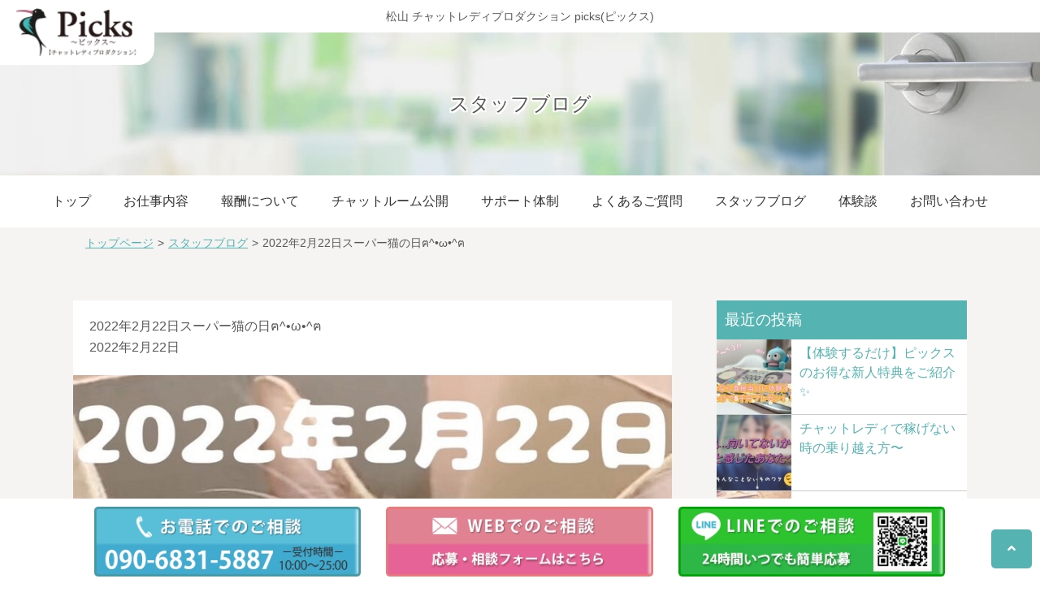

--- FILE ---
content_type: text/html; charset=UTF-8
request_url: https://chat-picks.com/2022%E5%B9%B42%E6%9C%8822%E6%97%A5%E3%82%B9%E3%83%BC%E3%83%91%E3%83%BC%E7%8C%AB%E3%81%AE%E6%97%A5%E0%B8%85%CF%89%E0%B8%85/
body_size: 11093
content:
<!DOCTYPE html>
<!--[if lt IE 7]><html class="ie6" lang="ja"><![endif]-->
<!--[if IE 7]><html class="ie7" lang="ja"><![endif]-->
<!--[if IE 8]><html class="ie8" lang="ja"><![endif]-->
<!--[if IE 9]><html class="ie9" lang="ja"><![endif]-->
<!--[if (gt IE 9)|!(IE)]><!-->
<html lang="ja"><![endif]-->
<head><style>img.lazy{min-height:1px}</style><link href="https://chat-picks.com/wp-content/plugins/w3-total-cache/pub/js/lazyload.min.js" as="script">
<meta charset="utf-8">
<meta name="viewport" content="width=device-width, initial-scale=1.0, minimum-scale=1.0, maximum-scale=1.0, user-scalable=no">
<meta http-equiv="X-UA-Compatible" content="IE=edge,chrome=1">
<title>2022年2月22日スーパー猫の日ฅ^•ω•^ฅ | 松山の通勤チャットレディ高収入求人ならPicks【現金日払いOK】</title>
<link rel="stylesheet" href="https://chat-picks.com/wp-content/themes/picks202503/style.css" />
<link rel="stylesheet" href="https://use.fontawesome.com/releases/v5.6.3/css/all.css">
<script src="https://ajax.googleapis.com/ajax/libs/jquery/1.10.2/jquery.min.js"></script>
<script src="https://chat-picks.com/wp-content/themes/picks202503/js/scrollreveal.min.js"></script>
<script src="https://chat-picks.com/wp-content/themes/picks202503/js/script.js"></script>
<link rel="shortcut icon" href="https://chat-picks.com/wp-content/uploads/2021/04/favicon.ico" type="image/vnd.microsoft.icon">
<link rel="icon" href="https://chat-picks.com/wp-content/uploads/2021/04/favicon.ico" type="image/vnd.microsoft.icon">
<meta name='robots' content='max-image-preview:large' />

<!-- All In One SEO Pack 3.5.2ob_start_detected [-1,-1] -->
<meta name="description"  content="こんばんは、スタッフの久門です＾＾ チャットとはあまり関係ないのですが、今日はスーパー猫の日みたいです(*´･ω･)(･ω･｀*)ﾈｰ 縁起もいいらしく、先程宝くじ売り場に行列が出来ていました(σ・∀・)σｹﾞｯﾂ!! 6個もゾロ目は珍しいですもんね♪2が6つも並ぶのは100年に1度の奇跡らしいですよฅ^•ω•^ฅ" />

<script type="application/ld+json" class="aioseop-schema">{"@context":"https://schema.org","@graph":[{"@type":"Organization","@id":"https://chat-picks.com/#organization","url":"https://chat-picks.com/","name":"松山の通勤チャットレディ高収入求人ならPicks【現金日払いOK】","sameAs":[]},{"@type":"WebSite","@id":"https://chat-picks.com/#website","url":"https://chat-picks.com/","name":"松山の通勤チャットレディ高収入求人ならPicks【現金日払いOK】","publisher":{"@id":"https://chat-picks.com/#organization"},"potentialAction":{"@type":"SearchAction","target":"https://chat-picks.com/?s={search_term_string}","query-input":"required name=search_term_string"}},{"@type":"WebPage","@id":"https://chat-picks.com/2022%e5%b9%b42%e6%9c%8822%e6%97%a5%e3%82%b9%e3%83%bc%e3%83%91%e3%83%bc%e7%8c%ab%e3%81%ae%e6%97%a5%e0%b8%85%cf%89%e0%b8%85/#webpage","url":"https://chat-picks.com/2022%e5%b9%b42%e6%9c%8822%e6%97%a5%e3%82%b9%e3%83%bc%e3%83%91%e3%83%bc%e7%8c%ab%e3%81%ae%e6%97%a5%e0%b8%85%cf%89%e0%b8%85/","inLanguage":"ja","name":"2022年2月22日スーパー猫の日ฅ^•ω•^ฅ","isPartOf":{"@id":"https://chat-picks.com/#website"},"breadcrumb":{"@id":"https://chat-picks.com/2022%e5%b9%b42%e6%9c%8822%e6%97%a5%e3%82%b9%e3%83%bc%e3%83%91%e3%83%bc%e7%8c%ab%e3%81%ae%e6%97%a5%e0%b8%85%cf%89%e0%b8%85/#breadcrumblist"},"image":{"@type":"ImageObject","@id":"https://chat-picks.com/2022%e5%b9%b42%e6%9c%8822%e6%97%a5%e3%82%b9%e3%83%bc%e3%83%91%e3%83%bc%e7%8c%ab%e3%81%ae%e6%97%a5%e0%b8%85%cf%89%e0%b8%85/#primaryimage","url":"https://chat-picks.com/wp-content/uploads/2022/02/S__20586651.jpg","width":800,"height":600},"primaryImageOfPage":{"@id":"https://chat-picks.com/2022%e5%b9%b42%e6%9c%8822%e6%97%a5%e3%82%b9%e3%83%bc%e3%83%91%e3%83%bc%e7%8c%ab%e3%81%ae%e6%97%a5%e0%b8%85%cf%89%e0%b8%85/#primaryimage"},"datePublished":"2022-02-22T08:05:45+09:00","dateModified":"2022-02-22T08:05:45+09:00"},{"@type":"Article","@id":"https://chat-picks.com/2022%e5%b9%b42%e6%9c%8822%e6%97%a5%e3%82%b9%e3%83%bc%e3%83%91%e3%83%bc%e7%8c%ab%e3%81%ae%e6%97%a5%e0%b8%85%cf%89%e0%b8%85/#article","isPartOf":{"@id":"https://chat-picks.com/2022%e5%b9%b42%e6%9c%8822%e6%97%a5%e3%82%b9%e3%83%bc%e3%83%91%e3%83%bc%e7%8c%ab%e3%81%ae%e6%97%a5%e0%b8%85%cf%89%e0%b8%85/#webpage"},"author":{"@id":"https://chat-picks.com/author/managershop/#author"},"headline":"2022年2月22日スーパー猫の日ฅ^•ω•^ฅ","datePublished":"2022-02-22T08:05:45+09:00","dateModified":"2022-02-22T08:05:45+09:00","commentCount":0,"mainEntityOfPage":{"@id":"https://chat-picks.com/2022%e5%b9%b42%e6%9c%8822%e6%97%a5%e3%82%b9%e3%83%bc%e3%83%91%e3%83%bc%e7%8c%ab%e3%81%ae%e6%97%a5%e0%b8%85%cf%89%e0%b8%85/#webpage"},"publisher":{"@id":"https://chat-picks.com/#organization"},"articleSection":"スタッフブログ","image":{"@type":"ImageObject","@id":"https://chat-picks.com/2022%e5%b9%b42%e6%9c%8822%e6%97%a5%e3%82%b9%e3%83%bc%e3%83%91%e3%83%bc%e7%8c%ab%e3%81%ae%e6%97%a5%e0%b8%85%cf%89%e0%b8%85/#primaryimage","url":"https://chat-picks.com/wp-content/uploads/2022/02/S__20586651.jpg","width":800,"height":600}},{"@type":"Person","@id":"https://chat-picks.com/author/managershop/#author","name":"Picksスタッフ","sameAs":[],"image":{"@type":"ImageObject","@id":"https://chat-picks.com/#personlogo","url":"https://secure.gravatar.com/avatar/5c7dcf4f9b33b206e5ec393a832f3e49dd3767744d55a5e66a66d05a36767fa8?s=96&d=mm&r=g","width":96,"height":96,"caption":"Picksスタッフ"}},{"@type":"BreadcrumbList","@id":"https://chat-picks.com/2022%e5%b9%b42%e6%9c%8822%e6%97%a5%e3%82%b9%e3%83%bc%e3%83%91%e3%83%bc%e7%8c%ab%e3%81%ae%e6%97%a5%e0%b8%85%cf%89%e0%b8%85/#breadcrumblist","itemListElement":[{"@type":"ListItem","position":1,"item":{"@type":"WebPage","@id":"https://chat-picks.com/","url":"https://chat-picks.com/","name":"松山のチャットレディ高収入求人ならPicks【現金日払いOK】"}},{"@type":"ListItem","position":2,"item":{"@type":"WebPage","@id":"https://chat-picks.com/2022%e5%b9%b42%e6%9c%8822%e6%97%a5%e3%82%b9%e3%83%bc%e3%83%91%e3%83%bc%e7%8c%ab%e3%81%ae%e6%97%a5%e0%b8%85%cf%89%e0%b8%85/","url":"https://chat-picks.com/2022%e5%b9%b42%e6%9c%8822%e6%97%a5%e3%82%b9%e3%83%bc%e3%83%91%e3%83%bc%e7%8c%ab%e3%81%ae%e6%97%a5%e0%b8%85%cf%89%e0%b8%85/","name":"2022年2月22日スーパー猫の日ฅ^•ω•^ฅ"}}]}]}</script>
<link rel="canonical" href="https://chat-picks.com/2022年2月22日スーパー猫の日ฅωฅ/" />
<!-- All In One SEO Pack -->
<link rel="alternate" type="application/rss+xml" title="松山の通勤チャットレディ高収入求人ならPicks【現金日払いOK】 &raquo; 2022年2月22日スーパー猫の日ฅ^•ω•^ฅ のコメントのフィード" href="https://chat-picks.com/2022%e5%b9%b42%e6%9c%8822%e6%97%a5%e3%82%b9%e3%83%bc%e3%83%91%e3%83%bc%e7%8c%ab%e3%81%ae%e6%97%a5%e0%b8%85%cf%89%e0%b8%85/feed/" />
<link rel="alternate" title="oEmbed (JSON)" type="application/json+oembed" href="https://chat-picks.com/wp-json/oembed/1.0/embed?url=https%3A%2F%2Fchat-picks.com%2F2022%25e5%25b9%25b42%25e6%259c%258822%25e6%2597%25a5%25e3%2582%25b9%25e3%2583%25bc%25e3%2583%2591%25e3%2583%25bc%25e7%258c%25ab%25e3%2581%25ae%25e6%2597%25a5%25e0%25b8%2585%25cf%2589%25e0%25b8%2585%2F" />
<link rel="alternate" title="oEmbed (XML)" type="text/xml+oembed" href="https://chat-picks.com/wp-json/oembed/1.0/embed?url=https%3A%2F%2Fchat-picks.com%2F2022%25e5%25b9%25b42%25e6%259c%258822%25e6%2597%25a5%25e3%2582%25b9%25e3%2583%25bc%25e3%2583%2591%25e3%2583%25bc%25e7%258c%25ab%25e3%2581%25ae%25e6%2597%25a5%25e0%25b8%2585%25cf%2589%25e0%25b8%2585%2F&#038;format=xml" />
<style id='wp-img-auto-sizes-contain-inline-css' type='text/css'>
img:is([sizes=auto i],[sizes^="auto," i]){contain-intrinsic-size:3000px 1500px}
/*# sourceURL=wp-img-auto-sizes-contain-inline-css */
</style>
<style id='wp-block-library-inline-css' type='text/css'>
:root{--wp-block-synced-color:#7a00df;--wp-block-synced-color--rgb:122,0,223;--wp-bound-block-color:var(--wp-block-synced-color);--wp-editor-canvas-background:#ddd;--wp-admin-theme-color:#007cba;--wp-admin-theme-color--rgb:0,124,186;--wp-admin-theme-color-darker-10:#006ba1;--wp-admin-theme-color-darker-10--rgb:0,107,160.5;--wp-admin-theme-color-darker-20:#005a87;--wp-admin-theme-color-darker-20--rgb:0,90,135;--wp-admin-border-width-focus:2px}@media (min-resolution:192dpi){:root{--wp-admin-border-width-focus:1.5px}}.wp-element-button{cursor:pointer}:root .has-very-light-gray-background-color{background-color:#eee}:root .has-very-dark-gray-background-color{background-color:#313131}:root .has-very-light-gray-color{color:#eee}:root .has-very-dark-gray-color{color:#313131}:root .has-vivid-green-cyan-to-vivid-cyan-blue-gradient-background{background:linear-gradient(135deg,#00d084,#0693e3)}:root .has-purple-crush-gradient-background{background:linear-gradient(135deg,#34e2e4,#4721fb 50%,#ab1dfe)}:root .has-hazy-dawn-gradient-background{background:linear-gradient(135deg,#faaca8,#dad0ec)}:root .has-subdued-olive-gradient-background{background:linear-gradient(135deg,#fafae1,#67a671)}:root .has-atomic-cream-gradient-background{background:linear-gradient(135deg,#fdd79a,#004a59)}:root .has-nightshade-gradient-background{background:linear-gradient(135deg,#330968,#31cdcf)}:root .has-midnight-gradient-background{background:linear-gradient(135deg,#020381,#2874fc)}:root{--wp--preset--font-size--normal:16px;--wp--preset--font-size--huge:42px}.has-regular-font-size{font-size:1em}.has-larger-font-size{font-size:2.625em}.has-normal-font-size{font-size:var(--wp--preset--font-size--normal)}.has-huge-font-size{font-size:var(--wp--preset--font-size--huge)}.has-text-align-center{text-align:center}.has-text-align-left{text-align:left}.has-text-align-right{text-align:right}.has-fit-text{white-space:nowrap!important}#end-resizable-editor-section{display:none}.aligncenter{clear:both}.items-justified-left{justify-content:flex-start}.items-justified-center{justify-content:center}.items-justified-right{justify-content:flex-end}.items-justified-space-between{justify-content:space-between}.screen-reader-text{border:0;clip-path:inset(50%);height:1px;margin:-1px;overflow:hidden;padding:0;position:absolute;width:1px;word-wrap:normal!important}.screen-reader-text:focus{background-color:#ddd;clip-path:none;color:#444;display:block;font-size:1em;height:auto;left:5px;line-height:normal;padding:15px 23px 14px;text-decoration:none;top:5px;width:auto;z-index:100000}html :where(.has-border-color){border-style:solid}html :where([style*=border-top-color]){border-top-style:solid}html :where([style*=border-right-color]){border-right-style:solid}html :where([style*=border-bottom-color]){border-bottom-style:solid}html :where([style*=border-left-color]){border-left-style:solid}html :where([style*=border-width]){border-style:solid}html :where([style*=border-top-width]){border-top-style:solid}html :where([style*=border-right-width]){border-right-style:solid}html :where([style*=border-bottom-width]){border-bottom-style:solid}html :where([style*=border-left-width]){border-left-style:solid}html :where(img[class*=wp-image-]){height:auto;max-width:100%}:where(figure){margin:0 0 1em}html :where(.is-position-sticky){--wp-admin--admin-bar--position-offset:var(--wp-admin--admin-bar--height,0px)}@media screen and (max-width:600px){html :where(.is-position-sticky){--wp-admin--admin-bar--position-offset:0px}}

/*# sourceURL=wp-block-library-inline-css */
</style><style id='global-styles-inline-css' type='text/css'>
:root{--wp--preset--aspect-ratio--square: 1;--wp--preset--aspect-ratio--4-3: 4/3;--wp--preset--aspect-ratio--3-4: 3/4;--wp--preset--aspect-ratio--3-2: 3/2;--wp--preset--aspect-ratio--2-3: 2/3;--wp--preset--aspect-ratio--16-9: 16/9;--wp--preset--aspect-ratio--9-16: 9/16;--wp--preset--color--black: #000000;--wp--preset--color--cyan-bluish-gray: #abb8c3;--wp--preset--color--white: #ffffff;--wp--preset--color--pale-pink: #f78da7;--wp--preset--color--vivid-red: #cf2e2e;--wp--preset--color--luminous-vivid-orange: #ff6900;--wp--preset--color--luminous-vivid-amber: #fcb900;--wp--preset--color--light-green-cyan: #7bdcb5;--wp--preset--color--vivid-green-cyan: #00d084;--wp--preset--color--pale-cyan-blue: #8ed1fc;--wp--preset--color--vivid-cyan-blue: #0693e3;--wp--preset--color--vivid-purple: #9b51e0;--wp--preset--gradient--vivid-cyan-blue-to-vivid-purple: linear-gradient(135deg,rgb(6,147,227) 0%,rgb(155,81,224) 100%);--wp--preset--gradient--light-green-cyan-to-vivid-green-cyan: linear-gradient(135deg,rgb(122,220,180) 0%,rgb(0,208,130) 100%);--wp--preset--gradient--luminous-vivid-amber-to-luminous-vivid-orange: linear-gradient(135deg,rgb(252,185,0) 0%,rgb(255,105,0) 100%);--wp--preset--gradient--luminous-vivid-orange-to-vivid-red: linear-gradient(135deg,rgb(255,105,0) 0%,rgb(207,46,46) 100%);--wp--preset--gradient--very-light-gray-to-cyan-bluish-gray: linear-gradient(135deg,rgb(238,238,238) 0%,rgb(169,184,195) 100%);--wp--preset--gradient--cool-to-warm-spectrum: linear-gradient(135deg,rgb(74,234,220) 0%,rgb(151,120,209) 20%,rgb(207,42,186) 40%,rgb(238,44,130) 60%,rgb(251,105,98) 80%,rgb(254,248,76) 100%);--wp--preset--gradient--blush-light-purple: linear-gradient(135deg,rgb(255,206,236) 0%,rgb(152,150,240) 100%);--wp--preset--gradient--blush-bordeaux: linear-gradient(135deg,rgb(254,205,165) 0%,rgb(254,45,45) 50%,rgb(107,0,62) 100%);--wp--preset--gradient--luminous-dusk: linear-gradient(135deg,rgb(255,203,112) 0%,rgb(199,81,192) 50%,rgb(65,88,208) 100%);--wp--preset--gradient--pale-ocean: linear-gradient(135deg,rgb(255,245,203) 0%,rgb(182,227,212) 50%,rgb(51,167,181) 100%);--wp--preset--gradient--electric-grass: linear-gradient(135deg,rgb(202,248,128) 0%,rgb(113,206,126) 100%);--wp--preset--gradient--midnight: linear-gradient(135deg,rgb(2,3,129) 0%,rgb(40,116,252) 100%);--wp--preset--font-size--small: 13px;--wp--preset--font-size--medium: 20px;--wp--preset--font-size--large: 36px;--wp--preset--font-size--x-large: 42px;--wp--preset--spacing--20: 0.44rem;--wp--preset--spacing--30: 0.67rem;--wp--preset--spacing--40: 1rem;--wp--preset--spacing--50: 1.5rem;--wp--preset--spacing--60: 2.25rem;--wp--preset--spacing--70: 3.38rem;--wp--preset--spacing--80: 5.06rem;--wp--preset--shadow--natural: 6px 6px 9px rgba(0, 0, 0, 0.2);--wp--preset--shadow--deep: 12px 12px 50px rgba(0, 0, 0, 0.4);--wp--preset--shadow--sharp: 6px 6px 0px rgba(0, 0, 0, 0.2);--wp--preset--shadow--outlined: 6px 6px 0px -3px rgb(255, 255, 255), 6px 6px rgb(0, 0, 0);--wp--preset--shadow--crisp: 6px 6px 0px rgb(0, 0, 0);}:where(.is-layout-flex){gap: 0.5em;}:where(.is-layout-grid){gap: 0.5em;}body .is-layout-flex{display: flex;}.is-layout-flex{flex-wrap: wrap;align-items: center;}.is-layout-flex > :is(*, div){margin: 0;}body .is-layout-grid{display: grid;}.is-layout-grid > :is(*, div){margin: 0;}:where(.wp-block-columns.is-layout-flex){gap: 2em;}:where(.wp-block-columns.is-layout-grid){gap: 2em;}:where(.wp-block-post-template.is-layout-flex){gap: 1.25em;}:where(.wp-block-post-template.is-layout-grid){gap: 1.25em;}.has-black-color{color: var(--wp--preset--color--black) !important;}.has-cyan-bluish-gray-color{color: var(--wp--preset--color--cyan-bluish-gray) !important;}.has-white-color{color: var(--wp--preset--color--white) !important;}.has-pale-pink-color{color: var(--wp--preset--color--pale-pink) !important;}.has-vivid-red-color{color: var(--wp--preset--color--vivid-red) !important;}.has-luminous-vivid-orange-color{color: var(--wp--preset--color--luminous-vivid-orange) !important;}.has-luminous-vivid-amber-color{color: var(--wp--preset--color--luminous-vivid-amber) !important;}.has-light-green-cyan-color{color: var(--wp--preset--color--light-green-cyan) !important;}.has-vivid-green-cyan-color{color: var(--wp--preset--color--vivid-green-cyan) !important;}.has-pale-cyan-blue-color{color: var(--wp--preset--color--pale-cyan-blue) !important;}.has-vivid-cyan-blue-color{color: var(--wp--preset--color--vivid-cyan-blue) !important;}.has-vivid-purple-color{color: var(--wp--preset--color--vivid-purple) !important;}.has-black-background-color{background-color: var(--wp--preset--color--black) !important;}.has-cyan-bluish-gray-background-color{background-color: var(--wp--preset--color--cyan-bluish-gray) !important;}.has-white-background-color{background-color: var(--wp--preset--color--white) !important;}.has-pale-pink-background-color{background-color: var(--wp--preset--color--pale-pink) !important;}.has-vivid-red-background-color{background-color: var(--wp--preset--color--vivid-red) !important;}.has-luminous-vivid-orange-background-color{background-color: var(--wp--preset--color--luminous-vivid-orange) !important;}.has-luminous-vivid-amber-background-color{background-color: var(--wp--preset--color--luminous-vivid-amber) !important;}.has-light-green-cyan-background-color{background-color: var(--wp--preset--color--light-green-cyan) !important;}.has-vivid-green-cyan-background-color{background-color: var(--wp--preset--color--vivid-green-cyan) !important;}.has-pale-cyan-blue-background-color{background-color: var(--wp--preset--color--pale-cyan-blue) !important;}.has-vivid-cyan-blue-background-color{background-color: var(--wp--preset--color--vivid-cyan-blue) !important;}.has-vivid-purple-background-color{background-color: var(--wp--preset--color--vivid-purple) !important;}.has-black-border-color{border-color: var(--wp--preset--color--black) !important;}.has-cyan-bluish-gray-border-color{border-color: var(--wp--preset--color--cyan-bluish-gray) !important;}.has-white-border-color{border-color: var(--wp--preset--color--white) !important;}.has-pale-pink-border-color{border-color: var(--wp--preset--color--pale-pink) !important;}.has-vivid-red-border-color{border-color: var(--wp--preset--color--vivid-red) !important;}.has-luminous-vivid-orange-border-color{border-color: var(--wp--preset--color--luminous-vivid-orange) !important;}.has-luminous-vivid-amber-border-color{border-color: var(--wp--preset--color--luminous-vivid-amber) !important;}.has-light-green-cyan-border-color{border-color: var(--wp--preset--color--light-green-cyan) !important;}.has-vivid-green-cyan-border-color{border-color: var(--wp--preset--color--vivid-green-cyan) !important;}.has-pale-cyan-blue-border-color{border-color: var(--wp--preset--color--pale-cyan-blue) !important;}.has-vivid-cyan-blue-border-color{border-color: var(--wp--preset--color--vivid-cyan-blue) !important;}.has-vivid-purple-border-color{border-color: var(--wp--preset--color--vivid-purple) !important;}.has-vivid-cyan-blue-to-vivid-purple-gradient-background{background: var(--wp--preset--gradient--vivid-cyan-blue-to-vivid-purple) !important;}.has-light-green-cyan-to-vivid-green-cyan-gradient-background{background: var(--wp--preset--gradient--light-green-cyan-to-vivid-green-cyan) !important;}.has-luminous-vivid-amber-to-luminous-vivid-orange-gradient-background{background: var(--wp--preset--gradient--luminous-vivid-amber-to-luminous-vivid-orange) !important;}.has-luminous-vivid-orange-to-vivid-red-gradient-background{background: var(--wp--preset--gradient--luminous-vivid-orange-to-vivid-red) !important;}.has-very-light-gray-to-cyan-bluish-gray-gradient-background{background: var(--wp--preset--gradient--very-light-gray-to-cyan-bluish-gray) !important;}.has-cool-to-warm-spectrum-gradient-background{background: var(--wp--preset--gradient--cool-to-warm-spectrum) !important;}.has-blush-light-purple-gradient-background{background: var(--wp--preset--gradient--blush-light-purple) !important;}.has-blush-bordeaux-gradient-background{background: var(--wp--preset--gradient--blush-bordeaux) !important;}.has-luminous-dusk-gradient-background{background: var(--wp--preset--gradient--luminous-dusk) !important;}.has-pale-ocean-gradient-background{background: var(--wp--preset--gradient--pale-ocean) !important;}.has-electric-grass-gradient-background{background: var(--wp--preset--gradient--electric-grass) !important;}.has-midnight-gradient-background{background: var(--wp--preset--gradient--midnight) !important;}.has-small-font-size{font-size: var(--wp--preset--font-size--small) !important;}.has-medium-font-size{font-size: var(--wp--preset--font-size--medium) !important;}.has-large-font-size{font-size: var(--wp--preset--font-size--large) !important;}.has-x-large-font-size{font-size: var(--wp--preset--font-size--x-large) !important;}
/*# sourceURL=global-styles-inline-css */
</style>

<style id='classic-theme-styles-inline-css' type='text/css'>
/*! This file is auto-generated */
.wp-block-button__link{color:#fff;background-color:#32373c;border-radius:9999px;box-shadow:none;text-decoration:none;padding:calc(.667em + 2px) calc(1.333em + 2px);font-size:1.125em}.wp-block-file__button{background:#32373c;color:#fff;text-decoration:none}
/*# sourceURL=/wp-includes/css/classic-themes.min.css */
</style>
<style id='akismet-widget-style-inline-css' type='text/css'>

			.a-stats {
				--akismet-color-mid-green: #357b49;
				--akismet-color-white: #fff;
				--akismet-color-light-grey: #f6f7f7;

				max-width: 350px;
				width: auto;
			}

			.a-stats * {
				all: unset;
				box-sizing: border-box;
			}

			.a-stats strong {
				font-weight: 600;
			}

			.a-stats a.a-stats__link,
			.a-stats a.a-stats__link:visited,
			.a-stats a.a-stats__link:active {
				background: var(--akismet-color-mid-green);
				border: none;
				box-shadow: none;
				border-radius: 8px;
				color: var(--akismet-color-white);
				cursor: pointer;
				display: block;
				font-family: -apple-system, BlinkMacSystemFont, 'Segoe UI', 'Roboto', 'Oxygen-Sans', 'Ubuntu', 'Cantarell', 'Helvetica Neue', sans-serif;
				font-weight: 500;
				padding: 12px;
				text-align: center;
				text-decoration: none;
				transition: all 0.2s ease;
			}

			/* Extra specificity to deal with TwentyTwentyOne focus style */
			.widget .a-stats a.a-stats__link:focus {
				background: var(--akismet-color-mid-green);
				color: var(--akismet-color-white);
				text-decoration: none;
			}

			.a-stats a.a-stats__link:hover {
				filter: brightness(110%);
				box-shadow: 0 4px 12px rgba(0, 0, 0, 0.06), 0 0 2px rgba(0, 0, 0, 0.16);
			}

			.a-stats .count {
				color: var(--akismet-color-white);
				display: block;
				font-size: 1.5em;
				line-height: 1.4;
				padding: 0 13px;
				white-space: nowrap;
			}
		
/*# sourceURL=akismet-widget-style-inline-css */
</style>
<link rel="https://api.w.org/" href="https://chat-picks.com/wp-json/" /><link rel="alternate" title="JSON" type="application/json" href="https://chat-picks.com/wp-json/wp/v2/posts/799" /><link rel="EditURI" type="application/rsd+xml" title="RSD" href="https://chat-picks.com/xmlrpc.php?rsd" />
<meta name="generator" content="WordPress 6.9" />
<link rel='shortlink' href='https://chat-picks.com/?p=799' />

<!-- Google Tag Manager -->
<script>(function(w,d,s,l,i){w[l]=w[l]||[];w[l].push({'gtm.start':
new Date().getTime(),event:'gtm.js'});var f=d.getElementsByTagName(s)[0],
j=d.createElement(s),dl=l!='dataLayer'?'&l='+l:'';j.async=true;j.src=
'https://www.googletagmanager.com/gtm.js?id='+i+dl;f.parentNode.insertBefore(j,f);
})(window,document,'script','dataLayer','GTM-NR34WCD');</script>
<!-- End Google Tag Manager -->
<meta name='robots' content='max-image-preview:large' />

<!-- Debug Warning: All In One SEO Pack meta data was included again from wp_head filter. Called 2 times! -->
<link rel="alternate" type="application/rss+xml" title="松山の通勤チャットレディ高収入求人ならPicks【現金日払いOK】 &raquo; 2022年2月22日スーパー猫の日ฅ^•ω•^ฅ のコメントのフィード" href="https://chat-picks.com/2022%e5%b9%b42%e6%9c%8822%e6%97%a5%e3%82%b9%e3%83%bc%e3%83%91%e3%83%bc%e7%8c%ab%e3%81%ae%e6%97%a5%e0%b8%85%cf%89%e0%b8%85/feed/" />
<link rel="https://api.w.org/" href="https://chat-picks.com/wp-json/" /><link rel="alternate" title="JSON" type="application/json" href="https://chat-picks.com/wp-json/wp/v2/posts/799" /><link rel="EditURI" type="application/rsd+xml" title="RSD" href="https://chat-picks.com/xmlrpc.php?rsd" />
<meta name="generator" content="WordPress 6.9" />
<link rel='shortlink' href='https://chat-picks.com/?p=799' />
	
</head>
<body>
	<!-- Google Tag Manager (noscript) -->
<noscript><iframe src="https://www.googletagmanager.com/ns.html?id=GTM-NR34WCD"
height="0" width="0" style="display:none;visibility:hidden"></iframe></noscript>
<!-- End Google Tag Manager (noscript) -->
	<header>
		<div class="ttl"><a href="https://chat-picks.com/"><img class="lazy" src="data:image/svg+xml,%3Csvg%20xmlns='http://www.w3.org/2000/svg'%20viewBox='0%200%201%201'%3E%3C/svg%3E" data-src="https://chat-picks.com/wp-content/themes/picks202503/images/logo.png" alt="picks(ピックス)"></a></div>
	</header>
	<h1 class="head-h1">松山 チャットレディプロダクション  picks(ピックス)</h1>
<section id="subimage">
	<div class="ttl">
		スタッフブログ	</div>
	<!--menu-->
<div class="header">
  <a class="nav-button" href="#">
    <span></span>
    <span></span>
    <span></span>
  </a>
  <nav class="nav-wrap">
    <ul class="nav">
      <li><a href="https://chat-picks.com/">トップ</a></li>
      <li><a href="https://chat-picks.com/job/">お仕事内容</a></li>
      <li><a href="https://chat-picks.com/reward/">報酬について</a></li>
      <li><a href="https://chat-picks.com/room/">チャットルーム公開</a></li>
      <li><a href="https://chat-picks.com/support/">サポート体制</a></li>
      <li><a href="https://chat-picks.com/faq/">よくあるご質問</a></li>
      <li><a href="https://chat-picks.com/blog/">スタッフブログ</a></li> 
      <li><a href="https://chat-picks.com/voice/">体験談</a></li><!-- -->
      <li><a href="https://chat-picks.com/contact/">お問い合わせ</a></li>
    </ul>
  </nav>
</div><!--header-->
<!--menu-->
</section>

	<div id="crumbs" class="container">
		<div id="breadcrumb" class="clearfix"><ul><li><a href="https://chat-picks.com/">トップページ</a></li><li>&gt;</li><li><a href="https://chat-picks.com/blog/">スタッフブログ</a></li><li>&gt;</li><li>2022年2月22日スーパー猫の日ฅ^•ω•^ฅ</li></ul></div>	</div>

<article id="single-page">
  <div class="container p01-s">
    <div class="box-style01">
      <div id="main">

                  <div class="head-inner">
            <h1 class="entry-title">2022年2月22日スーパー猫の日ฅ^•ω•^ฅ</h1>
            <p class="date">
              <time class="entry-date published" datetime="2022-02-22T17:05:45+09:00">
                2022年2月22日              </time>
                          </p>
          </div>

                      <figure class="post-thumbnail">
              <img width="800" height="600" src="data:image/svg+xml,%3Csvg%20xmlns='http://www.w3.org/2000/svg'%20viewBox='0%200%20800%20600'%3E%3C/svg%3E" data-src="https://chat-picks.com/wp-content/uploads/2022/02/S__20586651.jpg" class="attachment-full size-full wp-post-image lazy" alt="2022年2月22日スーパー猫の日ฅ^•ω•^ฅ" decoding="async" fetchpriority="high" data-srcset="https://chat-picks.com/wp-content/uploads/2022/02/S__20586651.jpg 800w, https://chat-picks.com/wp-content/uploads/2022/02/S__20586651-300x225.jpg 300w, https://chat-picks.com/wp-content/uploads/2022/02/S__20586651-768x576.jpg 768w" data-sizes="(max-width: 800px) 100vw, 800px" />                          </figure>
          
          <div class="contents">
            <p>こんばんは、スタッフの久門です＾＾<br />
チャットとはあまり関係ないのですが、今日は<span class="txtBlue">スーパー猫の日</span>みたいです(*´･ω･)(･ω･｀*)ﾈｰ<br />
縁起もいいらしく、先程宝くじ売り場に行列が出来ていました(σ・∀・)σｹﾞｯﾂ!!<br />
6個もゾロ目は珍しいですもんね♪<span class="bold">2が6つも並ぶのは100年に1度の奇跡</span>らしいですよฅ^•ω•^ฅ</p>
<p>縁起良さそうなので、私もあやかってブログも書いてみました笑<br />
家の息子にゃんもしれっと載せちゃいます笑</p>
<p><img decoding="async" class="alignnone size-medium wp-image-800 lazy" src="data:image/svg+xml,%3Csvg%20xmlns='http://www.w3.org/2000/svg'%20viewBox='0%200%20300%20225'%3E%3C/svg%3E" data-src="http://chat-picks.com/wp-content/uploads/2022/02/S__20586651-300x225.jpg" alt="" width="300" height="225" data-srcset="https://chat-picks.com/wp-content/uploads/2022/02/S__20586651-300x225.jpg 300w, https://chat-picks.com/wp-content/uploads/2022/02/S__20586651-768x576.jpg 768w, https://chat-picks.com/wp-content/uploads/2022/02/S__20586651.jpg 800w" data-sizes="(max-width: 300px) 100vw, 300px" /><br />
今日もいい日になればいいな((o(´∀｀)o))ﾜｸﾜｸ</p>
<p>そして明日は天皇誕生日で祝日になります♪<br />
祝日はチャットが盛り上がりを見せる日でもあります☆彡</p>
<p>私のイメージですが、連休の祝日よりも単発の祝日の方が人が集まるイメージです(*´艸｀*)<br />
あくまでも個人的意見ですが笑</p>
<p>そして祝日前のゴールデンタイムはスーパー稼ぎ時ฅ^•ω•^ฅ<br />
<span class="txtRed">↓ゴールデンタイムと言えば↓</span><br />
<span class="bold">夜の部　22:00～3:00</span><br />
<span class="bold">朝の部　5:00～10:00</span></p>
<p>今日の22:00からは凄く盛り上がりそうな予感に期待で胸がにゃんにゃんと高鳴ります笑<br />
お時間ある方は今日の夜から「スーパー猫の日」にあやかって、お稼ぎされて下さいฅ^•ω•^ฅ</p>
<p>きっとネコノミクス効果があると思います、、、笑</p>
<p>冗談はさておき笑<br />
祝前日、祝日の稼ぎ時ですので、ぜひお時間ある方は一度ピックスにお越し下さいฅ^•ω•^ฅ<br />
未経験の方もしっかりサポート致しますよ♪</p>
<p>ピックス松山</p>
<p>090-6831-5887</p>
<p>picks.matsuyama@gmail.com</p>
<p><img decoding="async" class="alignnone size-medium wp-image-109 lazy loaded" src="http://chat-picks.com/wp-content/uploads/2021/06/S__2080833-300x300.jpg" sizes="(max-width: 300px) 100vw, 300px" srcset="https://chat-picks.com/wp-content/uploads/2021/06/S__2080833-300x300.jpg 300w, https://chat-picks.com/wp-content/uploads/2021/06/S__2080833-150x150.jpg 150w, https://chat-picks.com/wp-content/uploads/2021/06/S__2080833-250x250.jpg 250w, https://chat-picks.com/wp-content/uploads/2021/06/S__2080833.jpg 600w" alt="" width="300" height="300" data-src="http://chat-picks.com/wp-content/uploads/2021/06/S__2080833-300x300.jpg" data-sizes="(max-width: 300px) 100vw, 300px" data-srcset="https://chat-picks.com/wp-content/uploads/2021/06/S__2080833-300x300.jpg 300w, https://chat-picks.com/wp-content/uploads/2021/06/S__2080833-150x150.jpg 150w, https://chat-picks.com/wp-content/uploads/2021/06/S__2080833-250x250.jpg 250w, https://chat-picks.com/wp-content/uploads/2021/06/S__2080833.jpg 600w" data-was-processed="true" /></p>
          </div>

          <nav class="post-navigation">
            <ul class="adjacent_post_links">
              <li class="prev"><a href="https://chat-picks.com/%e6%9d%be%e5%b1%b1%e3%83%81%e3%83%a3%e3%83%83%e3%83%88%e3%83%ac%e3%83%87%e3%82%a3%e6%a5%ad%e7%95%8c%e5%88%9d%ef%bc%81%ef%bc%9f%e6%98%87%e7%b5%a6%e5%88%b6%e5%ba%a6%e3%81%ab%e3%81%a4%e3%81%84%e3%81%a6/" rel="prev"><i class="fas fa-angle-left"></i> 前の記事へ</a></li>
              <li class="next"><a href="https://chat-picks.com/%e3%83%94%e3%83%83%e3%82%af%e3%82%b9%e3%82%92%e9%81%b8%e3%82%93%e3%81%a7%e3%81%84%e3%81%9f%e3%81%a0%e3%81%91%e3%82%8b%e7%90%86%e7%94%b1%e2%99%aa/" rel="next">次の記事へ <i class="fas fa-angle-right"></i></a></li>
            </ul>
          </nav>

        
      </div><!-- #main -->

      <aside id="sidebar">
  <h2>最近の投稿</h2>
  <ul class="mb20">
            <li>
          <figure>
            <a href="https://chat-picks.com/%e3%80%90%e4%bd%93%e9%a8%93%e3%81%99%e3%82%8b%e3%81%a0%e3%81%91%e3%80%91%e3%83%94%e3%83%83%e3%82%af%e3%82%b9%e3%81%ae%e3%81%8a%e5%be%97%e3%81%aa%e6%96%b0%e4%ba%ba%e7%89%b9%e5%85%b8%e3%82%92%e3%81%94/">
              <img width="250" height="250" src="data:image/svg+xml,%3Csvg%20xmlns='http://www.w3.org/2000/svg'%20viewBox='0%200%20250%20250'%3E%3C/svg%3E" data-src="https://chat-picks.com/wp-content/uploads/2026/01/S__29630579-250x250.jpg" class="attachment-photo1 size-photo1 wp-post-image lazy" alt="【体験するだけ】ピックスのお得な新人特典をご紹介✨" decoding="async" data-srcset="https://chat-picks.com/wp-content/uploads/2026/01/S__29630579-250x250.jpg 250w, https://chat-picks.com/wp-content/uploads/2026/01/S__29630579-150x150.jpg 150w" data-sizes="auto, (max-width: 250px) 100vw, 250px" />            </a>
          </figure>
          <div>
            <a href="https://chat-picks.com/%e3%80%90%e4%bd%93%e9%a8%93%e3%81%99%e3%82%8b%e3%81%a0%e3%81%91%e3%80%91%e3%83%94%e3%83%83%e3%82%af%e3%82%b9%e3%81%ae%e3%81%8a%e5%be%97%e3%81%aa%e6%96%b0%e4%ba%ba%e7%89%b9%e5%85%b8%e3%82%92%e3%81%94/">【体験するだけ】ピックスのお得な新人特典をご紹介✨</a>
          </div>
        </li>
              <li>
          <figure>
            <a href="https://chat-picks.com/%e3%83%81%e3%83%a3%e3%83%83%e3%83%88%e3%83%ac%e3%83%87%e3%82%a3%e3%81%a7%e7%a8%bc%e3%81%92%e3%81%aa%e3%81%84%e6%99%82%e3%81%ae%e4%b9%97%e3%82%8a%e8%b6%8a%e3%81%88%e6%96%b9%e3%80%9c/">
              <img width="250" height="250" src="data:image/svg+xml,%3Csvg%20xmlns='http://www.w3.org/2000/svg'%20viewBox='0%200%20250%20250'%3E%3C/svg%3E" data-src="https://chat-picks.com/wp-content/uploads/2026/01/42152-250x250.jpg" class="attachment-photo1 size-photo1 wp-post-image lazy" alt="チャットレディで稼げない時の乗り越え方〜" decoding="async" data-srcset="https://chat-picks.com/wp-content/uploads/2026/01/42152-250x250.jpg 250w, https://chat-picks.com/wp-content/uploads/2026/01/42152-150x150.jpg 150w" data-sizes="auto, (max-width: 250px) 100vw, 250px" />            </a>
          </figure>
          <div>
            <a href="https://chat-picks.com/%e3%83%81%e3%83%a3%e3%83%83%e3%83%88%e3%83%ac%e3%83%87%e3%82%a3%e3%81%a7%e7%a8%bc%e3%81%92%e3%81%aa%e3%81%84%e6%99%82%e3%81%ae%e4%b9%97%e3%82%8a%e8%b6%8a%e3%81%88%e6%96%b9%e3%80%9c/">チャットレディで稼げない時の乗り越え方〜</a>
          </div>
        </li>
              <li>
          <figure>
            <a href="https://chat-picks.com/%e3%83%81%e3%83%a3%e3%83%83%e3%83%88%e3%83%ac%e3%83%87%e3%82%a3%e3%81%8c%e9%95%b7%e3%81%8f%e7%b6%9a%e3%81%8f%e4%ba%ba%e3%81%ae%e5%85%b1%e9%80%9a%e7%82%b9%ef%bd%9c%e3%82%aa%e3%83%b3%e3%82%aa%e3%83%95/">
              <img width="250" height="250" src="data:image/svg+xml,%3Csvg%20xmlns='http://www.w3.org/2000/svg'%20viewBox='0%200%20250%20250'%3E%3C/svg%3E" data-src="https://chat-picks.com/wp-content/uploads/2026/01/41926-250x250.jpg" class="attachment-photo1 size-photo1 wp-post-image lazy" alt="チャットレディが長く続く人の共通点｜オンオフの上手な切り替え方" decoding="async" data-srcset="https://chat-picks.com/wp-content/uploads/2026/01/41926-250x250.jpg 250w, https://chat-picks.com/wp-content/uploads/2026/01/41926-150x150.jpg 150w" data-sizes="auto, (max-width: 250px) 100vw, 250px" />            </a>
          </figure>
          <div>
            <a href="https://chat-picks.com/%e3%83%81%e3%83%a3%e3%83%83%e3%83%88%e3%83%ac%e3%83%87%e3%82%a3%e3%81%8c%e9%95%b7%e3%81%8f%e7%b6%9a%e3%81%8f%e4%ba%ba%e3%81%ae%e5%85%b1%e9%80%9a%e7%82%b9%ef%bd%9c%e3%82%aa%e3%83%b3%e3%82%aa%e3%83%95/">チャットレディが長く続く人の共通点｜オンオフの上手な切り替え方</a>
          </div>
        </li>
              <li>
          <figure>
            <a href="https://chat-picks.com/%e3%83%81%e3%83%a3%e3%83%83%e3%83%88%e3%83%ac%e3%83%87%e3%82%a3%e3%81%8c%e7%b5%90%e6%9e%9c%e3%82%92%e5%87%ba%e3%81%99%e3%81%9f%e3%82%81%e3%81%ae%e3%80%8c%e7%9b%ae%e6%a8%99%e3%81%ae%e7%ab%8b%e3%81%a6/">
              <img width="250" height="250" src="data:image/svg+xml,%3Csvg%20xmlns='http://www.w3.org/2000/svg'%20viewBox='0%200%20250%20250'%3E%3C/svg%3E" data-src="https://chat-picks.com/wp-content/uploads/2026/01/41536-250x250.jpg" class="attachment-photo1 size-photo1 wp-post-image lazy" alt="チャットレディが結果を出すための「目標の立て方」" decoding="async" data-srcset="https://chat-picks.com/wp-content/uploads/2026/01/41536-250x250.jpg 250w, https://chat-picks.com/wp-content/uploads/2026/01/41536-150x150.jpg 150w" data-sizes="auto, (max-width: 250px) 100vw, 250px" />            </a>
          </figure>
          <div>
            <a href="https://chat-picks.com/%e3%83%81%e3%83%a3%e3%83%83%e3%83%88%e3%83%ac%e3%83%87%e3%82%a3%e3%81%8c%e7%b5%90%e6%9e%9c%e3%82%92%e5%87%ba%e3%81%99%e3%81%9f%e3%82%81%e3%81%ae%e3%80%8c%e7%9b%ae%e6%a8%99%e3%81%ae%e7%ab%8b%e3%81%a6/">チャットレディが結果を出すための「目標の立て方」</a>
          </div>
        </li>
              <li>
          <figure>
            <a href="https://chat-picks.com/%e4%bb%8a%e5%b9%b4%e3%82%82%e3%81%82%e3%82%8a%e3%81%8c%e3%81%a8%e3%81%86%e3%81%94%e3%81%96%e3%81%84%e3%81%be%e3%81%97%e3%81%9f%e3%80%90%e5%b9%b4%e6%9c%ab%e3%83%a9%e3%82%b9%e3%83%88%e9%9d%a2%e6%8e%a5/">
              <img width="250" height="250" src="data:image/svg+xml,%3Csvg%20xmlns='http://www.w3.org/2000/svg'%20viewBox='0%200%20250%20250'%3E%3C/svg%3E" data-src="https://chat-picks.com/wp-content/uploads/2025/12/S__29556799-250x250.jpg" class="attachment-photo1 size-photo1 wp-post-image lazy" alt="今年もありがとうございました【年末ラスト面接受付中】" decoding="async" data-srcset="https://chat-picks.com/wp-content/uploads/2025/12/S__29556799-250x250.jpg 250w, https://chat-picks.com/wp-content/uploads/2025/12/S__29556799-150x150.jpg 150w" data-sizes="auto, (max-width: 250px) 100vw, 250px" />            </a>
          </figure>
          <div>
            <a href="https://chat-picks.com/%e4%bb%8a%e5%b9%b4%e3%82%82%e3%81%82%e3%82%8a%e3%81%8c%e3%81%a8%e3%81%86%e3%81%94%e3%81%96%e3%81%84%e3%81%be%e3%81%97%e3%81%9f%e3%80%90%e5%b9%b4%e6%9c%ab%e3%83%a9%e3%82%b9%e3%83%88%e9%9d%a2%e6%8e%a5/">今年もありがとうございました【年末ラスト面接受付中】</a>
          </div>
        </li>
        </ul>

  
  <h2 class="m20t">おすすめ記事</h2>
  <ul class="mb20">
            <li>
          <figure>
            <a href="https://chat-picks.com/%e3%83%94%e3%83%83%e3%82%af%e3%82%b9%e4%ba%8b%e5%8b%99%e6%89%80%e3%83%84%e3%82%a2%e3%83%bc%e2%99%aa/">
              <img width="250" height="250" src="data:image/svg+xml,%3Csvg%20xmlns='http://www.w3.org/2000/svg'%20viewBox='0%200%20250%20250'%3E%3C/svg%3E" data-src="https://chat-picks.com/wp-content/uploads/2021/09/S__19054612-250x250.jpg" class="attachment-photo1 size-photo1 wp-post-image lazy" alt="ピックス事務所ツアー♪" decoding="async" data-srcset="https://chat-picks.com/wp-content/uploads/2021/09/S__19054612-250x250.jpg 250w, https://chat-picks.com/wp-content/uploads/2021/09/S__19054612-150x150.jpg 150w" data-sizes="auto, (max-width: 250px) 100vw, 250px" />            </a>
          </figure>
          <div>
            <a href="https://chat-picks.com/%e3%83%94%e3%83%83%e3%82%af%e3%82%b9%e4%ba%8b%e5%8b%99%e6%89%80%e3%83%84%e3%82%a2%e3%83%bc%e2%99%aa/">ピックス事務所ツアー♪</a>
          </div>
        </li>
              <li>
          <figure>
            <a href="https://chat-picks.com/%e3%83%81%e3%83%a3%e3%83%83%e3%83%88%e3%83%ac%e3%83%87%e3%82%a3%e3%81%ab%e5%90%91%e3%81%84%e3%81%a6%e3%82%8b%e4%ba%ba%e3%81%ae%e7%89%b9%e5%be%b4/">
              <img width="250" height="250" src="data:image/svg+xml,%3Csvg%20xmlns='http://www.w3.org/2000/svg'%20viewBox='0%200%20250%20250'%3E%3C/svg%3E" data-src="https://chat-picks.com/wp-content/uploads/2025/06/30578-250x250.jpg" class="attachment-photo1 size-photo1 wp-post-image lazy" alt="チャットレディに向いてる人の特徴" decoding="async" data-srcset="https://chat-picks.com/wp-content/uploads/2025/06/30578-250x250.jpg 250w, https://chat-picks.com/wp-content/uploads/2025/06/30578-150x150.jpg 150w" data-sizes="auto, (max-width: 250px) 100vw, 250px" />            </a>
          </figure>
          <div>
            <a href="https://chat-picks.com/%e3%83%81%e3%83%a3%e3%83%83%e3%83%88%e3%83%ac%e3%83%87%e3%82%a3%e3%81%ab%e5%90%91%e3%81%84%e3%81%a6%e3%82%8b%e4%ba%ba%e3%81%ae%e7%89%b9%e5%be%b4/">チャットレディに向いてる人の特徴</a>
          </div>
        </li>
              <li>
          <figure>
            <a href="https://chat-picks.com/%e7%9f%ad%e6%9c%9f%e3%81%a7%e3%82%82%e5%a4%a7%e6%ad%93%e8%bf%8e%e3%81%a7%e3%81%99/">
              <img width="250" height="250" src="data:image/svg+xml,%3Csvg%20xmlns='http://www.w3.org/2000/svg'%20viewBox='0%200%20250%20250'%3E%3C/svg%3E" data-src="https://chat-picks.com/wp-content/uploads/2021/12/S__20332680-250x250.jpg" class="attachment-photo1 size-photo1 wp-post-image lazy" alt="短期でも大歓迎です(^^)/" decoding="async" data-srcset="https://chat-picks.com/wp-content/uploads/2021/12/S__20332680-250x250.jpg 250w, https://chat-picks.com/wp-content/uploads/2021/12/S__20332680-150x150.jpg 150w" data-sizes="auto, (max-width: 250px) 100vw, 250px" />            </a>
          </figure>
          <div>
            <a href="https://chat-picks.com/%e7%9f%ad%e6%9c%9f%e3%81%a7%e3%82%82%e5%a4%a7%e6%ad%93%e8%bf%8e%e3%81%a7%e3%81%99/">短期でも大歓迎です(^^)/</a>
          </div>
        </li>
              <li>
          <figure>
            <a href="https://chat-picks.com/%e3%80%90%e7%8f%be%e5%bd%b9%e3%83%81%e3%83%a3%e3%83%88%e3%83%ac%e3%80%91%e3%83%81%e3%83%a3%e3%83%83%e3%83%88%e5%a7%8b%e3%82%81%e3%81%a6%e6%b0%97%e4%bb%98%e3%81%84%e3%81%9f%e6%84%8f%e5%a4%96%e3%81%aa/">
              <img width="250" height="250" src="data:image/svg+xml,%3Csvg%20xmlns='http://www.w3.org/2000/svg'%20viewBox='0%200%20250%20250'%3E%3C/svg%3E" data-src="https://chat-picks.com/wp-content/uploads/2024/07/19315-250x250.jpg" class="attachment-photo1 size-photo1 wp-post-image lazy" alt="【現役チャトレ】チャット始めて気付いた意外なこと3選(　･ิω･ิ)" decoding="async" data-srcset="https://chat-picks.com/wp-content/uploads/2024/07/19315-250x250.jpg 250w, https://chat-picks.com/wp-content/uploads/2024/07/19315-150x150.jpg 150w" data-sizes="auto, (max-width: 250px) 100vw, 250px" />            </a>
          </figure>
          <div>
            <a href="https://chat-picks.com/%e3%80%90%e7%8f%be%e5%bd%b9%e3%83%81%e3%83%a3%e3%83%88%e3%83%ac%e3%80%91%e3%83%81%e3%83%a3%e3%83%83%e3%83%88%e5%a7%8b%e3%82%81%e3%81%a6%e6%b0%97%e4%bb%98%e3%81%84%e3%81%9f%e6%84%8f%e5%a4%96%e3%81%aa/">【現役チャトレ】チャット始めて気付いた意外なこと3選(　･ิω･ิ)</a>
          </div>
        </li>
              <li>
          <figure>
            <a href="https://chat-picks.com/2341-2/">
              <img width="250" height="250" src="data:image/svg+xml,%3Csvg%20xmlns='http://www.w3.org/2000/svg'%20viewBox='0%200%20250%20250'%3E%3C/svg%3E" data-src="https://chat-picks.com/wp-content/uploads/2025/01/25821-250x250.jpg" class="attachment-photo1 size-photo1 wp-post-image lazy" alt="【CHECK】大事な報酬の受取り方" decoding="async" data-srcset="https://chat-picks.com/wp-content/uploads/2025/01/25821-250x250.jpg 250w, https://chat-picks.com/wp-content/uploads/2025/01/25821-150x150.jpg 150w" data-sizes="auto, (max-width: 250px) 100vw, 250px" />            </a>
          </figure>
          <div>
            <a href="https://chat-picks.com/2341-2/">【CHECK】大事な報酬の受取り方</a>
          </div>
        </li>
        </ul>
</aside>
    </div>
  </div><!-- .container -->
</article>

<section class="contact-sec">
		<div class="contact-top">
			<div class="container">
				<img src="data:image/svg+xml,%3Csvg%20xmlns='http://www.w3.org/2000/svg'%20viewBox='0%200%201%201'%3E%3C/svg%3E" data-src="https://chat-picks.com/wp-content/themes/picks202503/images/contact_bg.png" alt="" class="bagge lazy">
				<h2 class="m30b-s">まずはご相談だけでもお気軽にご連絡ください</h2>
				<p>松山で楽しく配信バイトするなら<img class="lazy" src="data:image/svg+xml,%3Csvg%20xmlns='http://www.w3.org/2000/svg'%20viewBox='0%200%201%201'%3E%3C/svg%3E" data-src="https://chat-picks.com/wp-content/themes/picks202503/images/logo.png" alt="picks"></p>
			</div>
		</div><!--contact-top-->
		<div class="contact-bottom m40b-s">
			<div class="container">
				<ul><li><div class="ttl">お電話はこちら</div><div class="telbg"><p class="tel">090-6831-5887</p><p>※受付時間　10:00〜25：00</p></div></li>
					<li class="fil2 c-form"><a href="https://chat-picks.com/contact/"><img class="lazy" src="data:image/svg+xml,%3Csvg%20xmlns='http://www.w3.org/2000/svg'%20viewBox='0%200%201%201'%3E%3C/svg%3E" data-src="https://chat-picks.com/wp-content/themes/picks202503/images/form_btn.png" alt="webでのご相談"></a></li>
					<li class="fil2 c-line"><a id="lineAddBtn" class="btn_click_line" href="https://line.me/ti/p/42x6ohrEzE#~" target="_blank" rel="noopener noreferrer"><img class="lazy" src="data:image/svg+xml,%3Csvg%20xmlns='http://www.w3.org/2000/svg'%20viewBox='0%200%201%201'%3E%3C/svg%3E" data-src="https://chat-picks.com/wp-content/themes/picks202503/images/line_btn.png" alt="line応募"></a></li>
				</ul>
			</div>
		</div><!--contact-bottom-->
		<div class="container">		
			<div class="more">
			<div class="ttl m20b-s">初めての方やお悩みの方はこちらも！</div>
			<ul><li><a href="https://chat-picks.com/job/">仕事内容について</a></li><li><a href="https://chat-picks.com/faq/">よくあるご質問</a></li></ul>
			</div>
	</div>
</section>
<p id="pageBtn"><a href="#"><i class="fas fa-angle-up"></i></a></p>
<footer>
<div class="container">
	<div class="logo"><img class="lazy" src="data:image/svg+xml,%3Csvg%20xmlns='http://www.w3.org/2000/svg'%20viewBox='0%200%201%201'%3E%3C/svg%3E" data-src="https://chat-picks.com/wp-content/themes/picks202503/images/logo.png" alt="picks"></div>
	<ul>
		<li><a href="https://chat-picks.com/">トップページ</a></li>
		<li><a href="https://chat-picks.com/job/">お仕事内容</a><ul><li><a href="https://chat-picks.com/room/">チャットルーム公開</a></li></ul></li>
		<li><a href="https://chat-picks.com/reward/">報酬について</a></li>
		<li><a href="https://chat-picks.com/support/">サポート体制</a>
			<ul>
				<li><a href="https://chat-picks.com/voice/">体験談</a></li>
				<li><a href="https://chat-picks.com/blog/">スタッフブログ</a></li>
				<li><a href="https://chat-picks.com/faq/">よくあるご質問</a></li>
			</ul>
		</li>
		<li><a href="https://chat-picks.com/contact/">お問い合わせ</a>
			<ul>
				<li><a href="https://chat-picks.com/volume/">キーワード一覧へ</a></li>
				<li><a href="https://chat-picks.com/company/">会社概要</a></li>
				<li><a href="https://chat-picks.com/privacy/">プライバシーポリシー</a></li>
			</ul>
		</li>
	</ul>			
	<p id="copy">Copyright (C) 2021 Picks（ピックス） All Rights Reserved.</p>
</div>
</footer>
<section id="foot-nav">
<div class="container">
	<ul>
		<li><img src="data:image/svg+xml,%3Csvg%20xmlns='http://www.w3.org/2000/svg'%20viewBox='0%200%201%201'%3E%3C/svg%3E" data-src="https://chat-picks.com/wp-content/themes/picks202503/images/foot_tel.png" alt="090-6831-5887" class="sp-dnon lazy">
			<a href="tel:090-6831-5887" class="pc-dnon btn_click_tel"><img src="data:image/svg+xml,%3Csvg%20xmlns='http://www.w3.org/2000/svg'%20viewBox='0%200%201%201'%3E%3C/svg%3E" data-src="https://chat-picks.com/wp-content/themes/picks202503/images/n_tel.png" alt="090-6831-5887" class="pc-dnon lazy"></a></li>
		<li><a href="https://chat-picks.com/contact/"><img src="data:image/svg+xml,%3Csvg%20xmlns='http://www.w3.org/2000/svg'%20viewBox='0%200%201%201'%3E%3C/svg%3E" data-src="https://chat-picks.com/wp-content/themes/picks202503/images/foot_web.png" alt="メールでの応募・相談" class="sp-dnon lazy"><img src="data:image/svg+xml,%3Csvg%20xmlns='http://www.w3.org/2000/svg'%20viewBox='0%200%201%201'%3E%3C/svg%3E" data-src="https://chat-picks.com/wp-content/themes/picks202503/images/n_mail.png" alt="メールでの応募・相談" class="pc-dnon lazy"></a></li>
		<li><a id="lineAddBtn" class="btn_click_line" href="https://line.me/ti/p/42x6ohrEzE#~" target="_blank" rel="noopener noreferrer"><img src="data:image/svg+xml,%3Csvg%20xmlns='http://www.w3.org/2000/svg'%20viewBox='0%200%201%201'%3E%3C/svg%3E" data-src="https://chat-picks.com/wp-content/themes/picks202503/images/foot_line.png" alt="24時間いつでも簡単応募" class="sp-dnon lazy"><img src="data:image/svg+xml,%3Csvg%20xmlns='http://www.w3.org/2000/svg'%20viewBox='0%200%201%201'%3E%3C/svg%3E" data-src="https://chat-picks.com/wp-content/themes/picks202503/images/n_line.png" alt="24時間いつでも簡単応募" class="pc-dnon lazy"></a></li>
	</ul>
	</div>
</section>
<script type="text/javascript">
(function($){
//smoothScroll - ページ内リンク
var headerHight = 80;
$('a[href^=#]').click(function(){
    var href = $(this).attr("href");
    var target = $(href == "#" || href == "" ? 'html' : href);
    var position = target.offset().top-headerHight;
    $('html,body').animate({ scrollTop: position }, 'fast');
    return;
});
	
var navPos = jQuery( '.header' ).offset().top; // グローバルメニューの位置
var navHeight = jQuery( '.header' ).outerHeight(); // グローバルメニューの高さ
jQuery( window ).on( 'scroll', function() {
  if ( jQuery( this ).scrollTop() > navPos ) {
    jQuery( 'body' ).css( 'padding-top', navHeight );
    jQuery( '.header' ).addClass( 'm_fixed' );
  } else {
    jQuery( 'body' ).css( 'padding-top', 0 );
    jQuery( '.header' ).removeClass( 'm_fixed' );
  }
});
	
})(jQuery);
	
    </script>

	<script type="speculationrules">
{"prefetch":[{"source":"document","where":{"and":[{"href_matches":"/*"},{"not":{"href_matches":["/wp-*.php","/wp-admin/*","/wp-content/uploads/*","/wp-content/*","/wp-content/plugins/*","/wp-content/themes/picks202503/*","/*\\?(.+)"]}},{"not":{"selector_matches":"a[rel~=\"nofollow\"]"}},{"not":{"selector_matches":".no-prefetch, .no-prefetch a"}}]},"eagerness":"conservative"}]}
</script>
<script>window.w3tc_lazyload=1,window.lazyLoadOptions={elements_selector:".lazy",callback_loaded:function(t){var e;try{e=new CustomEvent("w3tc_lazyload_loaded",{detail:{e:t}})}catch(a){(e=document.createEvent("CustomEvent")).initCustomEvent("w3tc_lazyload_loaded",!1,!1,{e:t})}window.dispatchEvent(e)}}</script><script async src="https://chat-picks.com/wp-content/plugins/w3-total-cache/pub/js/lazyload.min.js"></script></body>
</html>

<!--
Performance optimized by W3 Total Cache. Learn more: https://www.boldgrid.com/w3-total-cache/

遅延読み込み

Served from: chat-picks.com @ 2026-01-24 09:36:39 by W3 Total Cache
-->

--- FILE ---
content_type: text/css
request_url: https://chat-picks.com/wp-content/themes/picks202503/style.css
body_size: 13313
content:
@charset "utf-8";

/*
Theme Name: ピックス picks202503
Theme URI: 
Description: This is our original theme.
Author: statice
Author URI:
Version:1.0
*/

html{color:#000;background:#FFF;}body,div,dl,dt,dd,ul,ol,li,h1,h2,h3,h4,h5,h6,pre,code,form,fieldset,legend,input,textarea,p,blockquote,th,td{margin:0;padding:0;}table{border-collapse:collapse;border-spacing:0;}fieldset,img{border:0;}address,caption,cite,code,dfn,em,strong,th,var{font-style:normal;font-weight:normal;}li{list-style:none;}caption,th{text-align:left;}h1,h2,h3,h4,h5,h6{font-size:100%;font-weight:normal;}q:before,q:after{content:'';}abbr,acronym{border:0;font-variant:normal;}sup{vertical-align:text-top;}sub{vertical-align:text-bottom;}input,textarea,select{font-family:inherit;font-size:inherit;font-weight:inherit;}input,textarea,select{*font-size:100%;}legend{color:#000;}

/*------------------------------------------------------------------
	Universal Selector
------------------------------------------------------------------*/
* {
    font-style: normal;
    margin: 0;
    padding: 0;
    text-align: left;
	box-sizing: border-box;
}

/*------------------------------------------------------------------
	Base Settings
------------------------------------------------------------------*/
html {
		overflow-x: hidden;
		overflow-y: scroll;
		-webkit-overflow-scrolling: touch;
}


body {
background:#f6f4f3;
font-family: HalisR-Regular, 游ゴシック体, "Yu Gothic", YuGothic, "Hiragino Kaku Gothic ProN", "ヒラギノ角ゴ ProN W3", Meiryo, メイリオ, sans-serif;
    color: #595757;
    font-size: 16px;
    line-height: 1.5;
}
table {
    border-collapse: collapse;
    border-spacing: 0;
}
caption, th {
    text-align: left;
}
h1, h2, h3, h4, h5, h6 {
    font-size: 100%;
    margin: 0;
    padding: 0;
}
li {
    list-style-type: none;
}
p{
	line-height:1.8;
}
img{
    height: auto;
    max-width: 100% ;
	vertical-align:bottom;
}
ol li{
	list-style-type:decimal;
	margin-left: 20px;
}
/*------------------------------------------------------------------
	Base Link Color Setting
------------------------------------------------------------------*/

a {
    color: #55b3b1;
    text-decoration: none;
}

a:hover {

    text-decoration: underline;
}
a:active {
    text-decoration: underline;
}
a img {
    border: medium none;
}

a:hover .fil,.fil2 a:hover{
	opacity: 0.7;
	filter: alpha(opacity=70);
}

/* マージン・インデント
++++++++++++++++++++++++++++++++++++++++++++++++++++++++++ ▽ */
.m1b { margin-bottom: 1px !important; }
.m2b { margin-bottom: 2px !important; }
.m3b { margin-bottom: 3px !important; }
.m4b { margin-bottom: 4px !important; }
.m5b { margin-bottom: 5px !important; }
.m6b { margin-bottom: 6px !important; }
.m7b { margin-bottom: 7px !important; }
.m8b { margin-bottom: 8px !important; }
.m9b { margin-bottom: 9px !important; }
.m10b { margin-bottom: 10px !important; }
.m13b { margin-bottom: 13px !important; }
.m15b { margin-bottom: 15px !important; }
.m20b { margin-bottom: 20px !important; }
.m25b { margin-bottom: 25px !important; }
.m30b { margin-bottom: 30px !important; }
.m35b { margin-bottom: 35px !important; }
.m40b { margin-bottom: 40px !important; }
.m45b { margin-bottom: 45px !important; }
.m50b { margin-bottom: 50px !important; }
.m60b { margin-bottom: 60px !important; }
.m80b { margin-bottom: 80px !important; }

.m5t { margin-top: 5px !important; }
.m10t { margin-top: 10px !important; }
.m20t { margin-top: 20px !important; }
.m30t { margin-top: 30px !important; }
.m40t { margin-top: 40px !important; }
.m50t { margin-top: 50px !important; }
.m70t { margin-top: 70px !important; }
.m80t { margin-top: 80px !important; }
.m90t { margin-top: 90px !important; }
.m100t { margin-top: 100px !important; }

.m-1l{margin-left:-18px !important}
.m5l { margin-left: 5px !important; }
.m10l { margin-left: 10px !important; }
.m15l { margin-left: 15px !important; }
.m20l { margin-left: 20px !important; }
.m25l { margin-left: 25px !important; }
.m30l { margin-left: 30px !important; }

.m5r { margin-right: 5px !important; }
.m10r { margin-right: 10px !important; }
.m15r { margin-right: 15px !important; }
.m20r { margin-right: 20px !important; }
.m25r { margin-right: 25px !important; }
.m30r { margin-right: 30px !important; }
.m40r { margin-right: 40px !important; }
.m50r { margin-right: 50px !important; }

.p5b { padding-bottom: 5px !important; }
.p10b { padding-bottom: 10px !important; }
.p15b { padding-bottom: 15px !important; }
.p20b { padding-bottom: 20px !important; }
.p25b { padding-bottom: 25px !important; }
.p30b { padding-bottom: 30px !important; }
.p40b { padding-bottom: 40px !important; }
.p50b { padding-bottom: 50px !important; }
.p60b { padding-bottom: 60px !important; }
.p70b { padding-bottom: 70px !important; }
.p80b { padding-bottom: 80px !important; }

.p5t { padding-top: 5px !important; }
.p8t { padding-top: 8px !important; }
.p10t { padding-top: 10px !important; }
.p15t { padding-top: 15px !important; }
.p17t { padding-top: 17px !important; }
.p20t { padding-top: 20px !important; }
.p25t { padding-top: 25px !important; }
.p30t { padding-top: 30px !important; }

.p5a { padding: 5px !important; }
.p10a { padding: 10px !important; }
.p20a { padding: 20px !important; }
.p40a { padding: 40px 0 !important; }
.p50a { padding: 50px 0 !important; }

.p0r { padding-right: 0px !important; }
.p5r { padding-right: 5px !important; }
.p10r { padding-right: 10px !important; }
.p20r { padding-right: 20px !important; }
.p15r { padding-right: 15px !important; }
.p25r { padding-right: 25px !important; }
.p30r { padding-right: 30px !important; }
.p40r { padding-right: 40px !important; }
.p50r { padding-right: 50px !important; }
.p55r { padding-right: 55px !important; }
.p60r { padding-right: 60px !important; }
.p70r { padding-right: 70px !important; }
.p75r { padding-right: 75px !important; }
.p90r { padding-right: 90px !important; }
.p100r { padding-right: 100px !important; }
.p110r { padding-right: 110px !important; }
.p120r { padding-right: 120px !important; }

.p0l { padding-left: 0px !important; }
.p10l { padding-left: 10px !important; }
.p15l { padding-left: 15px !important; }
.p20l { padding-left: 20px !important; }
.p25l { padding-left: 25px !important; }
.p30l { padding-left: 30px !important; }
.p200l { padding-left: 200px !important; }

.bNone { border: none !important; }
.bor01{
	border-bottom:solid 2px #ccc;
}
.bor02{
	border-bottom:solid 1px #ccc;
}


/*sp時変更*/
.m10b-s { margin-bottom: 10px !important; }
.m20b-s { margin-bottom: 20px !important; }
.m30b-s { margin-bottom: 30px !important; }
.m40b-s { margin-bottom: 40px !important; }
.m50b-s { margin-bottom: 50px !important; }
.m60b-s { margin-bottom: 60px !important; }
.m70b-s { margin-bottom: 70px !important; }
.m80b-s { margin-bottom: 80px !important; }
.p50t-s { padding-top: 50px !important; }
.m20l-s{margin-left:20px !important}
.m30r-s{margin-right:30px !important}
.m50l-s{margin-left:50px !important}
.p01-s { padding:50px 0 !important; }


/* 位置クラス
++++++++++++++++++++++++++++++++++++++++++++++++++++++++++ ▽ */
.clear { clear: both !important; }
.clearfix::after {
  content: "";
  display: block;
  clear: both;
}
.cen { text-align: center !important; }
.cen-pc{text-align:center !important;}
.left { text-align: left !important; }
.right { text-align: right !important; }
/* 投稿の画像配置 */
.f-left{float:left;}
.f-right{float:right;}
.f-left-pc {float: left;}
.f-right-pc {float: right;}
.alignright { display: block; margin: 0 0 10px auto; }/* 配置位置 左 */
.alignleft { display: block; margin: 0 auto 10px 0; }/* 配置位置 右 */
.aligncenter { display: block; margin: 0 auto 10px; }/* 配置位置 中央 */

.pc-dnon{display: none !important;}
.pc-dnon2{display: none;}
.se-blk{display: none;}
/* テキスト
++++++++++++++++++++++++++++++++++++++++++++++++++++++++++ ▽ */
.bold { font-weight: bold !important; }
.txtRed { color: #eb5b58 !important; }
.txtBlue { color: #1D4194 !important; }
.txtPink { color: #e96262 !important; }
.txtGold { color: #8b6c2e !important; }
.txtGray { color: #666666 !important; }
.txtWhite { color: #FFFFFF !important; }
.txtgreen { color: #79a035 !important; }
.txtorenge{color:#fd851b}
.txtBlack{color: #333 !important;}
.txtyellow{color: #f5d221 !important}

.txt10 { font-size: 77% !important; }
.txt11 { font-size: 92% !important; }
.txt13 { font-size: 109% !important; }
.txt14 { font-size: 117% !important; }
.txt15 { font-size: 125% !important; }
.txt17 { font-size: 142% !important; }
.txt18 { font-size: 150% !important; }
.txt20 { font-size: 167% !important; }

.lh01{line-height:1 !important;}
.lh02{line-height:2  !important;}
.f-min{
	font-family: "Times New Roman", "游明朝", YuMincho, "ヒラギノ明朝 ProN W3", "Hiragino Mincho ProN","HG明朝E", "メイリオ", Meiryo, serif;
}

.vaMiddle { vertical-align: middle !important; }
.oh{overflow:hidden;}
.blk{
	display:block;
}
.underline{
	text-decoration: underline;
}
.span01{
	background: url("images/span01.png") no-repeat center bottom;
	background-size:100%;
}
.img100 {
    height: auto;
    width: 100%;
}
.bg01{background: #d4e2d4;}
.bg02{background: url("images/bg02.png");}
table{
	width:100%;
}
td,th{
	padding:10px;
}
table th,table td{
border:solid 1px #ccc;
}


/*------------------------------------------------------------------
	全体レイアウト
------------------------------------------------------------------*/

/*------------------header---------------------*/
header{
	position: relative;
	background: #fff;
	height: 40px;
	
}
header .ttl{
	position: absolute;
	left:0;
	background: #fff;
	padding: 10px 20px;
	top:0;
	border-radius: 0 0 20px 0;
}
header .ttl img{
	width: 150px;
}
.head-h1{
	position: absolute;
	top:10px;
	left:0;
	width: 100%;
	text-align: center;
	font-size:90%;
}
/* 上からにゅっと降りてくるメニュー */
.header {
  background: #fff;
  padding: 10px;
width: 100%;
	z-index: 4;
}
.header.m_fixed {
  left: 0;
  position: fixed;
  top: 0;
}
.nav-button {
  display: none;
}
.nav{
	display: flex;
	justify-content: center;
}
.nav li a{
	display: block;
    text-decoration: none;
    color: #333;
	padding: 10px 20px;
	
  }
.nav li {
  }
.nav-wrap.open {
  display: block;
}
.nav-wrap.close {
  display: none;
}
/*-------------------footer-----------------*/
#pageBtn{
	margin-bottom: 0;
}
#pageBtn a{
	position: fixed;
	right:10px;
	bottom:20px;
	display: block;
	width:50px;
	padding: 10px 18px;
	text-align: center;
	background: #55b3b1;
	color: #fff;
	border-radius: 5px;
	z-index: 6;
}
footer{
	position: relative;
	padding: 30px;
	padding-bottom: 120px;
}
footer .logo img{
	margin-bottom: 5px;
}
footer .logo{
	position: absolute;
	top:-80px;
	left:50%;
	width: 197px;
	height: 85px;
	margin-left: -98.5px;
	text-align: center;
	background: url("images/foot_bg.png") no-repeat;
	padding: 30px;
}
footer ul{
	display: flex;
	justify-content: space-between;
	margin-bottom: 20px;
}
footer ul li{
	width: 20%;
	font-size:110%;
}
footer ul li ul{
	display: block;
}
footer ul li ul li{
	width: 100%;
	font-size:80%;
	margin-bottom: 10px;
}
footer ul li ul li a:before{
	content: "ー";
}
footer ul li a{
	color: #333;
}
#copy{
	text-align: center;
	font-size:80%;
}
#foot-nav{
	position: fixed;
	bottom:0;
	left:0;
	width: 100%;
	background: #fff;
	z-index: 5;
}
#foot-nav ul{
	display: flex;
	justify-content: center;
	align-items: center;
	padding:10px;
}
#foot-nav ul li{
	width: 33.3%;
	padding:0 15px;
	border-right:solid 1px #fff;
	text-align: center;
}
#foot-nav ul li.sp-dnon{
	border-right:none;
	display: flex;
	justify-content: space-between;
}
#foot-nav ul li.sp-dnon div:first-child{
	width: 40%;
	padding: 0 5px;
}
#foot-nav ul li.sp-dnon div:nth-of-type(2),#foot-nav ul li.sp-dnon div:last-child{
	width: 30%;
	padding: 0 5px;
	text-align: center;
	font-size:80%;
	color: #fff;
}

/*お問い合わせセクション*/
.contact-sec{
	background: #dbeded;
	padding-bottom: 120px;
}
.contact-top{
	padding:40px;
	background: #fff;
}
.contact-top .container{
	padding-left: 25%;
	position: relative;
}
.contact-top .bagge{
	position: absolute;
	top:-80px;
	left:50px;
}
.concact-top .container{
	padding-left: 30%;
}
.contact-top h2{
	color: #b88327;
	font-size:150%;
	font-weight: bold;
}
.contact-top p{
	font-size:130%;
}
.contact-bottom{
	padding-top: 50px;
}
.contact-bottom ul{
	display: flex;
	justify-content: space-between;
}
.contact-bottom ul li{
	width: 32%;
}
.contact-bottom ul li .ttl{
	background: #55b3b1;
	color: #fff;
	padding: 5px;
	text-align: center;
}
.contact-bottom ul li .telbg{
	background: url("images/tel.png") no-repeat 30px center;
	padding: 10px;
	padding-left: 80px;
}
.contact-bottom ul li .telbg p{
	font-size:90%;
	line-height: 1.5;
}
.contact-bottom ul li .telbg .tel{
	font-size:200%;
	font-weight: bold;
	color: #55b3b1;
}
.contact-box h2{
	background: #eb5b58;
	color: #fff;
	font-size:160%;
	font-weight: bold;
	text-align: center;
	padding: 30px 20px 10px;
}

.more .ttl{
	background: url("images/contact_ttl.png") no-repeat center bottom;
	font-size:150%;
	color: #55b3b1;
	text-align:center;
	font-weight: bold;
  text-shadow    : 
       2px  2px 1px #ffffff,
      -2px  2px 1px #ffffff,
       2px -2px 1px #ffffff,
      -2px -2px 1px #ffffff,
       2px  0px 1px #ffffff,
       0px  2px 1px #ffffff,
      -2px  0px 1px #ffffff,
       0px -2px 1px #ffffff;        /* 文字の影 */
}
.more ul{
	display: flex;
	justify-content: space-around;
	max-width: 900px;
	margin: 0 auto;
}
.more ul li{
	width: 45%;
	border-radius:30px;
	background: #fff;
	padding: 10px;
	text-align: center;
	border:solid 3px #55b3b1;
	font-weight: bold;
	font-size: 120%;
}
.more ul li a{
	text-decoration: none;
}
/*-------------------common-----------------*/
.container{
	clear:both;
    margin-left: auto;
    margin-right: auto;
    max-width: 1100px;
}

/*その他装飾 */
.link01{
	text-align: center;
}
.link01 a{
	display:inline-block;
	width: 100%;
	max-width: 400px;
	text-align: center;
	font-size:120%;
	text-decoration: none;
/* Permalink - use to edit and share this gradient: https://colorzilla.com/gradient-editor/#e2677b+0,e0576c+49,e0576c+49,e84180+53,e84180+100 */
background: rgb(226,103,123); /* Old browsers */
background: -moz-linear-gradient(top,  rgba(226,103,123,1) 0%, rgba(224,87,108,1) 49%, rgba(224,87,108,1) 49%, rgba(232,65,128,1) 53%, rgba(232,65,128,1) 100%); /* FF3.6-15 */
background: -webkit-linear-gradient(top,  rgba(226,103,123,1) 0%,rgba(224,87,108,1) 49%,rgba(224,87,108,1) 49%,rgba(232,65,128,1) 53%,rgba(232,65,128,1) 100%); /* Chrome10-25,Safari5.1-6 */
background: linear-gradient(to bottom,  rgba(226,103,123,1) 0%,rgba(224,87,108,1) 49%,rgba(224,87,108,1) 49%,rgba(232,65,128,1) 53%,rgba(232,65,128,1) 100%); /* W3C, IE10+, FF16+, Chrome26+, Opera12+, Safari7+ */
filter: progid:DXImageTransform.Microsoft.gradient( startColorstr='#e2677b', endColorstr='#e84180',GradientType=0 ); /* IE6-9 */
	border: solid 3px #e97a7a;
	padding: 10px 20px;
	transition: 0.5s;
	border-radius: 10px;
	color: #fff;
	text-shadow:1px 1px 3px #333;
	font-weight: bold;
}
.link01 a:hover{
/* Permalink - use to edit and share this gradient: https://colorzilla.com/gradient-editor/#e84180+0,e2677b+100 */
background: rgb(232,65,128); /* Old browsers */
background: -moz-linear-gradient(top,  rgba(232,65,128,1) 0%, rgba(226,103,123,1) 100%); /* FF3.6-15 */
background: -webkit-linear-gradient(top,  rgba(232,65,128,1) 0%,rgba(226,103,123,1) 100%); /* Chrome10-25,Safari5.1-6 */
background: linear-gradient(to bottom,  rgba(232,65,128,1) 0%,rgba(226,103,123,1) 100%); /* W3C, IE10+, FF16+, Chrome26+, Opera12+, Safari7+ */
filter: progid:DXImageTransform.Microsoft.gradient( startColorstr='#e84180', endColorstr='#e2677b',GradientType=0 ); /* IE6-9 */



}
.link02{
	text-align: center;
}
.link02 a{
	margin: 0 auto;
	display:block;
	padding: 10px 20px;
	transition: 0.5s;
	border-radius: 30px;
	color: #fff;
	background: #55b3b1;
	width: 90%;
	max-width: 300px;
	font-size:120%;
	text-align:center;
	font-weight: bold;
}
.link02 a:hover{
	background: #1eb3b0;
	text-decoration: none;
}
.table01 th{
	padding: 20px 30px;
	width: 30%;
	background: #e5e8e3;
}
.table01 td{
	padding: 20px 30px;
	width: 70%;	
	background: #fff;
}
.box-style01{
	display: flex;
	justify-content: space-between;
}
.box-style01.rev{
	flex-direction: row-reverse;
}
.box-style01 .b-left01,.box-style01 .b-right01{
	width: 49%;
}
.box-style01 .b-left02{
	width: 40%;
}
.box-style01 .b-right02{
	width: 60%;
}
.hstyle01{
	background: url("images/hstyle01.png") no-repeat center center;
	text-align: center;
	font-size:120%;
}
.hstyle01 span{
	font-size:140%;
	text-align: center;
	display: block;
	font-weight: bold;
	margin-bottom: 5px;
}
.hstyle02{
	background: url("images/hstyle02.png") no-repeat center center;
	text-align: center;
	font-size:120%;
}
.hstyle02 span{
	font-size:140%;
	text-align: center;
	display: block;
	font-weight: bold;
	margin-bottom: 5px;
}
.hstyle03{
	text-align: center;
	color: #fff;
	font-size:170%;
	font-weight: bold;
}
.hstyle03 span{
	margin-top: 20px;
	display: block;
	text-align: center;
	font-weight: normal;
	font-size:70%;
	background: url("images/hstyle03.png") no-repeat center center;
	color: #333;
}
.hstyle04{
	background: url("images/hstyle04.png") no-repeat center center;
	background-size:100%;
	padding: 20px;
	text-align: center;
	color: #fff;
	font-size:150%;
	font-weight: bold;
	text-shadow: 1px 1px 3px #333;
}
.hstyle05{
	position: relative;
	background: #55b3b1;
	color: #fff;
	font-size:140%;
	padding: 20px;
	text-align: center;
}
.hstyle05:after{
	content: url("images/ya02.png");
	position: absolute;
	left:0;
	bottom:-30px;
	width: 100%;
	text-align:center;
}
.ulstyle01{
	display: flex;
	justify-content:space-between;
}
.ulstyle01 li{
	width: 32.3%;
}
.ulstyle02{
	display: flex;
	justify-content:space-between;
	flex-wrap: wrap;
}
.ulstyle02 li{
	width: 32%;
	background: #fff;
	border-radius: 10px;
	box-shadow: 0 0 3px #aaa;
	margin-bottom: 60px;
	padding: 20px;
}
/*------------------------------------------------------------------
	01 トップページ
------------------------------------------------------------------*/

#topimage{
	background: url("images/top/topimage_bg.jpg") no-repeat center center;
	background-size:cover;
	padding: 30px 0 20px;
}
#topimage .inner{
	background: url("images/top/pickschattoi.png") no-repeat right top;
}
#topimage ul{
	display: flex;
	justify-content:center;
}
#topimage ul li{
	padding: 10px;
}
#topimage p{
	margin-right: 40%;
}

/*-------------松山でチャットレディといえばピックス-----------------*/
#s01{
	padding: 50px 0;
	background: url("images/top/s01_bg01.jpg") no-repeat center center;
	background-size:cover;
}
#s01 .container2{
	background: url("images/top/s01_bg02.png") no-repeat left top;
}
#s01 .box-style01 p{
	width: 52%;
	font-size:130%;
	padding: 90px 10px;
}
#s01 .box-style01 figure{
	width: 48%;
}
.box-style02{
	background: rgba(255,255,255,0.9);
	padding: 20px 30px;
	box-shadow: 0 0 3px #aaa;
	border-radius: 0 20px 0 0;
	display: flex;
	justify-content: space-between;
	align-items: center;
}
.box-style02 h3{
	width: 28%;
}
.box-style02 ul{
	width: 70%;
	display: flex;
	flex-wrap: wrap;
	justify-content: space-between;
}
.box-style02 ul li{
	padding: 10px;
	padding-left: 30px;
	width: 48%;
	border-bottom: dotted 2px #b9a773;
	background: url("images/check.png") no-repeat left center;
}

/*----------------photo gallery----------------*/
#s02{
	background: url("images/top/photogallery.png") no-repeat center 10px;
}
#s02 .box-style01 .b-left01,#s02 .box-style01 .b-right01{
	position: relative;
	width: 49%;
}
#s02 .box-style01 .ttl{
	position: absolute;
	top:20px;
	left:0;
	padding: 20px;
	background:rgba(255,255,255,0.8);
	font-size:110%;
	font-weight: bold;
}
#s02 .box-style01 .ttl_l{
	position: absolute;
	bottom:20px;
	right:0;
	padding: 20px;
	background:rgba(255,255,255,0.8);
	font-size:110%;
	font-weight: bold;
}
/*----------------チャットレディって？？----------------*/
#s03 .box-style01{
	background: #fff;
}
#s03 .box-style01 .b-right02{
	padding: 20px;
}
#s03 .box-style01 h3{
	background: url("images/question.png") no-repeat left center;
	padding: 10px;
	padding-left: 90px;
	font-size:150%;
}

/*----------------お仕事の報酬システム----------------*/
#party{
	background: #f7f7cf;
	padding: 20px;
}
#s04 h3,#reward03 h3{
	padding: 10px;
	font-size:140%;
	text-align: center;
	border-bottom:solid 1px #333;
	font-weight: bold;
	margin-bottom: 20px;
}
#party h3{
	background: url("images/top/party.png") no-repeat left center;	
}
#twoshot{
	width: 50%;
	background: #dbeded;
	padding: 20px;
}
#camera{
	width: 50%;
	background: #f8e6df;
	padding: 20px;
}
#twoshot h3{
	background: url("images/top/twoshot.png") no-repeat left center;	
}
#camera h3{
	background: url("images/top/camera.png") no-repeat left center;	
}
#s04 .box{
	background: rgba(255,255,255,0.9);
	padding: 20px;
}
/*----------------流れ----------------*/
#s05 .s05-top{
	background: #55b3b1;
	padding: 50px 10px;
	position: relative;
}
#s05 .s05-top:after{
	display: block;
	content: url("images/ya01.png");
	position: absolute;
	bottom:-50px;
	left: 0;
	width: 100%;
	text-align: center;
	
}
#s05 .s05-top ul{
	display: flex;
	justify-content: space-between;
}
#s05 .s05-top ul li{
	width: 48%;
	text-align: center;
}
#s05 .s05-bottom{
	background: url("images/bg02.png");
	padding-top: 80px;
	padding-bottom: 50px;
}
#s05 .s05-bottom .container{
	position: relative;
}
#s05 .s05-bottom .inner{
	width: 450px;
	margin: 0 auto;

}

#s05 .s05-bottom .inner .txt1 {
	width: 60%;
  position: relative;
  padding:10px 20px;
	background: #fff url("images/comment-inner1.png") no-repeat center center;
	background-size:90%;
  border-top-left-radius: 10px;
  border-top-right-radius: 10px;
  border-bottom-right-radius: 10px;
  border-bottom-left-radius: 10px;
font-weight:bold;
	text-align: center;
	font-size:130%;
}
/* beforeで枠線の三角を表現 */
#s05 .s05-bottom .inner .txt1::before {
  content: '';
  position: absolute;
  display: block;
  width: 0;
  height: 0;
  left: -21px;
  top: 14px;
  border-top: 16px solid transparent;
  border-right: 21px solid #fff;
  border-bottom: 16px solid transparent;
}
#s05 .s05-bottom .inner .txt2 {
	width: 80%;
	margin-left: 20%;
  position: relative;
  padding:10px 20px;
	background: #fff;
  border-top-left-radius: 10px;
  border-top-right-radius: 10px;
  border-bottom-right-radius: 10px;
  border-bottom-left-radius: 10px;
}
/* beforeで枠線の三角を表現 */
#s05 .s05-bottom .inner .txt2::before {
  content: '';
  position: absolute;
  display: block;
  width: 0;
  height: 0;
  right: -21px;
  top: 14px;
  border-top: 16px solid transparent;
  border-left: 21px solid #fff;
  border-bottom: 16px solid transparent;
}

#s05 .s05-bottom .inner .txt3 {
	width: 70%;
  position: relative;
  padding:15px 20px;
	background: #fff;
  border-top-left-radius: 10px;
  border-top-right-radius: 10px;
  border-bottom-right-radius: 10px;
  border-bottom-left-radius: 10px;
}
/* beforeで枠線の三角を表現 */
#s05 .s05-bottom .inner .txt3::before {
  content: '';
  position: absolute;
  display: block;
  width: 0;
  height: 0;
  left: -21px;
  top: 14px;
  border-top: 16px solid transparent;
  border-right: 21px solid #fff;
  border-bottom: 16px solid transparent;
}
#s05 .s05-bottom .inner .txt4 {
	width: 80%;
	margin-left: 15%;
  position: relative;
  padding:20px 20px;
background: #fff url("images/comment-inner1.png") no-repeat center center;
	background-size:95%;
  border-top-left-radius: 10px;
  border-top-right-radius: 10px;
  border-bottom-right-radius: 10px;
  border-bottom-left-radius: 10px;
	text-align: center;
	font-size:130%;
	font-weight: bold;
}
/* beforeで枠線の三角を表現 */
#s05 .s05-bottom .inner .txt4::before {
  content: '';
  position: absolute;
  display: block;
  width: 0;
  height: 0;
  left: -21px;
  top: 14px;
  border-top: 16px solid transparent;
  border-right: 21px solid #fff;
  border-bottom: 16px solid transparent;
}
#s05 .s05-bottom .inner .txt5{
	font-size:130%;
	font-weight: bold;
	color: #e96262;
	text-align: center;
	position: relative;
	width:90%;
	margin: 0 auto;
	line-height: 1.5;
	background: #f5e0e1 url("images/comment-inner2.png") no-repeat center center;
	background-size:90%;
	border-radius: 30px;
	padding: 20px 60px;
}
#s05 .s05-bottom .inner .txt5::before {
  content: '';
  position: absolute;
  display: block;
  width: 0;
  height: 0;
  left: -21px;
  top: 30px;
  border-top: 16px solid transparent;
  border-right: 21px solid #f5e0e1;
  border-bottom: 16px solid transparent;
}
#s05 .s05-bottom .inner .txt5::after {
  content: '';
  position: absolute;
  display: block;
  width: 0;
  height: 0;
  right: -21px;
  top: 30px;
  border-top: 16px solid transparent;
  border-left: 21px solid #f5e0e1;
  border-bottom: 16px solid transparent;
}
.flowimg{
	position: absolute;
	bottom:5%;
	left:50%;
	margin-left: -514px;
}
.linebox{
	background: #7292c1;
	padding:40px 30px;
}
.manga,.manga2{
	display: flex;
	flex-direction: row-reverse;
}
.manga li,.manga2 li{
	padding: 10px;
}
.manga li:first-child{
	width: 47%;
}
.manga li:last-child{
	width: 53%;
}
.manga2 li:first-child{
	width: 60%;
}
.manga2 li:last-child{
	width: 40%;
}
.chuui{
	display: flex;
	justify-content: space-between;
}
.chuui li {
	position: relative;
	width: 48%;
	padding: 20px;
	padding-top: 60px;
	background: #fff9dc;
	border-radius: 20px;
	border:solid 1px #cdcdcd;
	box-shadow: 0 0 5px #6bc39f;
}
.chuui li .ttl{
	position: absolute;
	top:-30px;
	left:0;
	width: 100%;
	text-align: center;
}
.mibun{
	display: flex;
}
.mibun p:first-child{
	width: 25%;
}
.mibun p:last-child{
	width: 73%;
}
/*-----------------スタッフブログ--------------*/
.tsam-list{
list-style-type:none;
margin-left:0;
padding-left:0;
	display:flex;
	flex-wrap:wrap;
}
.tsam-list li{
margin:1%;
	width:31.3%;
	background: #fff;
}
.tsam-list li a{
    position:relative;
    display:block;
	box-sizing:border-box;
	text-decoration:none;
	border: 1px solid #CCC;
	overflow: hidden;
	background:#fff;
	color:#333;
}

.tsam-list li h3{
    font-weight:bold;
	line-height:1.4;
	padding: 0 10px;
}
.tsam-list li p{
    font-size:80%;
    line-height:1.4;
	padding: 10px;
}
.tsam-list li figure{
	height: 250px;
	overflow: hidden;
	margin-bottom:10px;
}
.tsam-list li img{
	display:block;
	margin-left:auto;
	margin-right:auto;
	max-width:100%;
	height:auto;
    -moz-transition: -moz-transform 0.5s linear;
    -webkit-transition: -webkit-transform 0.5s linear;
    -o-transition: -o-transform 0.5s linear;
    -ms-transition: -ms-transform 0.5s linear;
    transition: transform 0.5s linear;
}
.tsam-list li:hover img{
    -webkit-transform: scale(1.1);
    -moz-transform: scale(1.1);
    -o-transform: scale(1.1);
    -ms-transform: scale(1.1);
    transform: scale(1.1);
}
.tsam-list li a:hover {
    color:#63737a;
}

/*-----------------こんな人におすすめ---------------*/
#s07{
	background: url("images/top/recommend_bg01.jpg") repeat-y center top;
	background-size:100%;
	padding-bottom: 50px;
}
#s07 .container .inner1{
	position: relative;
	max-width: 900px;
	margin: 0 auto;
	padding:60px 20px 20px;
/* Permalink - use to edit and share this gradient: https://colorzilla.com/gradient-editor/#a5865e+25,7c624c+100 */
background: rgb(165,134,94); /* Old browsers */
background: -moz-linear-gradient(top,  rgba(165,134,94,1) 25%, rgba(124,98,76,1) 100%); /* FF3.6-15 */
background: -webkit-linear-gradient(top,  rgba(165,134,94,1) 25%,rgba(124,98,76,1) 100%); /* Chrome10-25,Safari5.1-6 */
background: linear-gradient(to bottom,  rgba(165,134,94,1) 25%,rgba(124,98,76,1) 100%); /* W3C, IE10+, FF16+, Chrome26+, Opera12+, Safari7+ */
filter: progid:DXImageTransform.Microsoft.gradient( startColorstr='#a5865e', endColorstr='#7c624c',GradientType=0 ); /* IE6-9 */
	border-radius: 20px;
	box-shadow: 0 0 5px #333;
}
.recommendimg{
	position: absolute;
	top:-50px;
	right:0px;
	width: 35%;
	z-index: 2;
}
#s07 .container .inner1 h3{
	padding-right: 40%;
	margin-bottom: 40px;
}
#s07 .container .inner1:after{
	position: absolute;
	top:-10px;
	left:50%;
	margin-left: -150px;
	content: " ";
	width: 300px;
	height: 151px;
	background: url("images/top/recommend_bg02.png") no-repeat center top;
	background-size:100%;
	z-index: 1;
}
#s07 .container .inner2{
	background: #fff;
	padding: 30px 40px;
	position: relative;
}
#s07 .container .inner2:after{
	position: absolute;
	bottom:-40px;
	left: -40px;
	content: " ";
	width:120px;
	height: 220px;
	background: url("images/top/recommend_bg04.png") no-repeat center top;
	background-size:100%;
	
}
#s07 .container .inner1 .inner3{
	display: flex;
	justify-content: space-between;
}
#s07 .container .inner1 .inner3 ul{
	width: 48%;
}
#s07 .container .inner1 .inner3 ul:first-child{
	border-right:dashed 1px #747474;
}
#s07 .container .inner1 .inner3 ul li{
	padding: 10px;
	padding-left: 40px;
	background: url("images/checklist.png") no-repeat left top;
}
#s07 .container .inner1 .inner3 ul li div{
	font-size:110%;
	font-weight: bold;
}
#s07 .container .inner1 .inner3 ul li p{
	color: #55b3b1;
	font-size:90%;
}

/*----------------特典公開----------------*/
#s08{
	border-top:solid 15px #bdc9bf;
	background: url("images/bg01.png");
	padding:40px 20px 60px;
}
.benefit{
	display: flex;
	flex-wrap: wrap;
	max-width: 1300px;
	margin: 0 auto;
}
.benefit li{
	position: relative;
	width: 33.3%;
	padding: 30px;
	background: #55b3b1;
	color: #fff;
}
.benefit li:nth-child(even){
	background: #fff;
	color: #333;
}
.benefit li span{
	position: absolute;
	left:10px;
	top:0;
}
.benefit li figure{
	text-align: center;
	margin-bottom: 30px;
	height: 90px;
}
.benefit li h3{
	text-align: center;
	margin-bottom: 15px;
	font-weight: bold;
	font-size:130%;
}
.benefit li:nth-child(even) h3{
	color: #55b3b1;
}
.medama{
	position: relative;
	background: #fff;
	border-radius: 20px;
	box-shadow: 0 0 3px #aaa;
}
.medama .bagge{
	position: absolute;
	left:30px;
	top:-50px;
}
.medama h3{
	padding: 20px;
	/* Permalink - use to edit and share this gradient: https://colorzilla.com/gradient-editor/#d7c54d+54,f8dc81+100 */
background: rgb(215,197,77); /* Old browsers */
background: -moz-linear-gradient(top,  rgba(215,197,77,1) 54%, rgba(248,220,129,1) 100%); /* FF3.6-15 */
background: -webkit-linear-gradient(top,  rgba(215,197,77,1) 54%,rgba(248,220,129,1) 100%); /* Chrome10-25,Safari5.1-6 */
background: linear-gradient(to bottom,  rgba(215,197,77,1) 54%,rgba(248,220,129,1) 100%); /* W3C, IE10+, FF16+, Chrome26+, Opera12+, Safari7+ */
filter: progid:DXImageTransform.Microsoft.gradient( startColorstr='#d7c54d', endColorstr='#f8dc81',GradientType=0 ); /* IE6-9 */
	color: #fff;
	font-size:160%;
	font-weight: bold;
	text-shadow: 1px 1px 3px #333;
	text-align: center;
}
.medama .box-style01 p{
	padding: 20px;
	font-size:120%;
}
/*----------------女性からの感想----------------*/
#s10{
	background: url("images/top/voiceimg.jpg") no-repeat center top;
	background-size:cover;
}
.voice{
	background: #fff;
	border-radius: 10px;
	display: flex;
	overflow: hidden;
	box-shadow: 0 0 3px #aaa;
}
.voice .v-left{
	width: 28%;
	position: relative;
}
.voice .v-left h3{
	position: absolute;
	top:0;
	left:0;
	width: 100%;
	padding: 10px;
	padding-left: 120px;
	font-size:130%;
	background: #64b8a1;
	color: #fff;
}
.voice .v-left ul{
	position: absolute;
	left:0;
	bottom:0;
	width: 96%;
	background: rgba(255,255,255,0.8);
	margin: 2%;
	padding: 10px;
}

.voice .v-left ul li:before{
	content: "●";
	color: #64b8a1;
}
.voice .v-left .bagge{
	position: absolute;
	top:0;
	left:0;
	padding: 10px 20px 10px 10px;
	background:url("images/voicebagge.png") no-repeat;
	width: 111px;
	height: 109px;
	color: #fff;
	font-size:120%;
	text-align: center;
}
.voice .v-left .bagge span{
	display: block;
	text-align: center;
	font-size:150%;
	font-style: italic;
}
.voice .v-right{
	width: 72%;
	padding: 20px;
}
.voice .v-right p{
	font-size:90%;
}

/*---------------どんな会社？-----------------*/
#s11 .box-style01{
	background: #fff;
}
#s11 .box-style01 .b-right02{
	padding: 30px;
}
#s11 .box-style01 .b-right02 h3{
	font-size:150%;
	font-weight: bold;
	margin-bottom: 20px;
}
#s11 .box-style01 .b-right02 h3:before{
	content: url("images/comenntbg03.png");
	margin-right: 10px;
}
#s11 .box-style01 .b-right02 h3:after{
	content: url("images/comenntbg04.png");
	margin-left: 10px;
}

/*-----------------店長---------------*/
#s12 .b-left01{
	width: 40%;
	text-align: center;
}
#s12 .b-right01 h3{
	background: url("images/hstyle05.png") no-repeat center center;
	width: 249px;
	height: 47px;
	padding: 10px;
	text-align: center;
	color: #fff;
	font-size:120%;
}
#s12 .b-right01 li dl{
	display: flex;
	justify-content: space-between;
}
#s12 .b-right01 li{
	margin-bottom: 20px;
}
#s12 .b-right01 li dl dt{
	width: 15%;
	color: #55b3b1;
	font-weight: bold;
}
#s12 .b-right01 li dl dt:before{
	content: "●";
}
#s12 .b-right01 li dl dd{
	width: 85%;
}
#s12 .b-right01{
	width: 58%;
}

/*------------------------------------------------------------------
	下層ページ
------------------------------------------------------------------*/
#subimage{
	background: url("images/subimage.jpg") no-repeat center top;
	background-size:cover;
}
#subimage .ttl{
	text-align: center;
	font-size:150%;
	padding: 70px 10px;
  text-shadow    : 
       2px  2px 1px #ffffff,
      -2px  2px 1px #ffffff,
       2px -2px 1px #ffffff,
      -2px -2px 1px #ffffff,
       2px  0px 1px #ffffff,
       0px  2px 1px #ffffff,
      -2px  0px 1px #ffffff,
       0px -2px 1px #ffffff;
}

/**********パンくずリスト**********/

#crumbs{
padding:10px;
overflow:hidden;
}
#crumbs ul{
padding-left:0;
margin-left:0;
}

#crumbs li{

	list-style-type:none;
float: left;
font-size:85%;
padding-left:5px;
}

#crumbs li a{

    text-decoration:underline;

}

/*-----------------------------------------------
02 お仕事内容
-------------------------------------------------*/
#job01{
	background: #d4e2d4 url("images/bg03.jpg") no-repeat top center;
	background-size:100%;
	padding-bottom: 60px;
}
.box-style01.jobbox{
	background: #fff;
	box-shadow: 0 0 5px #aaa;
	border-radius: 0 30px 0 0;
}
.box-style01.jobbox.rev{
	border-radius: 30px 0 0 0;
}
.box-style01.jobbox .b-right02{
	padding: 20px;
	position: relative;
}

.box-style01.jobbox h3{
	padding: 10px;
	padding-left: 75px;
	font-size:120%;
	color: #55b3b1;
	font-weight: bold;
}
.box-style01.jobbox .bagge{
	position: absolute;
	left:-20px;
	top:0;
}
.box-style01.jobbox.rev h3{
	padding-left: 0px;
	padding-right: 75px;
}
.box-style01.jobbox.rev .bagge{
	position: absolute;
	left:inherit;
	right:-20px;
}
#job02 ul{
	background: url("images/job/fline.png") repeat-y top center;
}
#job02 ul li{
	position: relative;
	display: flex;
	justify-content: space-between;
	margin-bottom: 50px;
}
#job02 ul li.rev{
	flex-direction: row-reverse;
}
#job02 ul li figure,#job02 ul li div{
	width: 45%;
}
#job02 ul li figure{
	text-align: center;
}
#job02 ul li .step{
	position: absolute;
	left:50%;
	top:50%;
	margin-left: -42px;
	margin-top: -42px;
}
#job02 ul li h3{
	font-weight: bold;
	font-size:130%;
	margin-bottom: 20px;
}
#job02 ul li.repeat{
	width: 40%;
	margin: 0 auto;
	margin-bottom: 50px;
	border: solid 1px #ccc;
 	background: #fff;
	border-radius: 30px;
	padding: 20px;
	text-align: center;
	display: block;
}
#job03{
	border-top:solid 15px #bdc9bf;
	background: url("images/bg01.png");
}
#job03 ul li .bagge{
	margin-top: -60px;
	text-align: center;
	margin-bottom: 10px;
}
#job03 ul li h3{
	color: #55b3b1;
	font-weight: bold;
	font-size:130%;
	margin-bottom: 10px;
	text-align: center;
}

/*---------------------------------------------------
03 報酬について
------------------------------------------------*/
#reward01 .inner{
	position: relative;
	padding: 50px 20px;
	padding-right: 40%;
}
#reward01 .chance{
	position: absolute;
	top:0;
	right:0;
}
#reward01 p:last-child{
	padding:40px;
}
#reward02{
	background: url("images/reward/point_bg.jpg") no-repeat center top;
	background-size:cover;
}
#reward02 .container{
	display: flex;
	justify-content:center;
	padding-bottom: 40px;
}
#reward02 .container .img{
	width: 30%;
}
#reward02 .container .textbg{
	width: 65%;
	padding: 40px;
	padding-top: 60px;
		padding-right: 60px;
	background: url("images/reward/pointtxt_bg.png") no-repeat center top;
	background-size:100%;
	font-size:160%;
}
#reward02 .container .textbg ul li{
	padding: 10px;
	padding-left: 70px;
	border-bottom: dotted 1px #fff;
	background: url("images/reward/check.png") no-repeat 20px 5px;
}
#reward03{
	background: #fff;
}
#reward04 ul {
	display: flex;
	flex-wrap: wrap;
	
}
#reward04 ul li{
	width: 50%;
	padding:30px 70px;
}
#reward04 ul li:first-of-type,#reward04 ul li:nth-of-type(3){
	border-right:solid 1px #fff;
}
#reward04 ul li:first-of-type,#reward04 ul li:nth-of-type(2){
	border-bottom: solid 1px #fff;
}
#reward04 ul li h3{
	text-align: center;
	font-weight: bold;
	font-size:140%;
	color: #55b3b1;
	margin-bottom: 10px;
}
#reward05 ul{
	display: flex;
}
#reward05 ul li{
	width: 33.33%;
	padding: 30px;
	padding-top:20%;
	position: relative;
	color: #fff;
	text-shadow: 1px 1px 2px #aaa;
}
#reward05 ul li h3{
	font-size:150%;
	text-shadow: 1px 1px 3px #333;
	text-align: center;
	margin-bottom: 10px;
}
#reward05 ul li .bagge{
	position: absolute;
	top:20px;
	left:30px;
}
#reward05 ul li:first-child{
	background: url("images/reward/houjinkeiei.jpg") no-repeat center bottom;
	background-size:cover;
}
#reward05 ul li:nth-child(2){
	background: url("images/reward/meiryoukaikei.jpg") no-repeat center bottom;
	background-size:cover;
}
#reward05 ul li:last-child{
	background: url("images/reward/hibarai.jpg") no-repeat center bottom;
	background-size:cover;
}
#reward06 ul li{
	position: relative;
	padding-left:40%;
	margin-bottom: 40px;
}
#reward06 ul li:nth-child(2){
	padding-left: 0;
	padding-right: 40%;
}
#reward06 ul li figure{
	position: absolute;
	top:0;
	left:0;
}
#reward06 ul li:nth-child(2) figure{
	left:inherit;
	right:0;
}
#reward06 ul li .text p:first-child{
	text-align: center;
	padding: 50px;
}
#reward06 ul li .text p:nth-child(2){
	text-align: center;
	padding:3px;
	background:url("images/reward/kinmubg1.png") no-repeat center top;
	background-size:100%;
	font-size:140%;
}
#reward06 ul li:nth-child(2) .text p:nth-child(2){
	background:url("images/reward/kinmubg2.png") no-repeat center top;
	background-size:100%;
}
#reward06 ul li .text p:last-child{
	padding: 30px;
}
/*---------------------------------------------------
04 チャットルーム公開
-----------------------------------------------*/
#roombg{
	background: url("images/room/bg.png") no-repeat center 30px;
}
#room01 ul.ultop{
	display: flex;
	justify-content: space-between;
}
#room01 ul.ultop li{
	width: 49%;
	text-align: center;
}
#room01 .b-left01{
	padding-top: 4%;
}
#room01{
	padding:70px 10px;
	padding-top: 0;
}
#room02,#room03,#room04,#room05{
	padding: 50px 10px;
}
/*---------------------------------------------------
05 サポート
-----------------------------------------------*/
#support01{
	background: url("images/support/supportbg.jpg") no-repeat center top;
	background-size:cover;
	padding: 10px;
}
#support01 ul{
	padding:30px 50px;
	background:rgba(255,255,255,0.8);
	border-radius: 8px;
}
#support01 ul li{
	padding: 20px;
	padding-left: 120px;
	margin-bottom: 10px;
}
#support01 ul li:first-child{
	background: url("images/support/promise1.png") no-repeat left center;
	background-size:100px;
}
#support01 ul li:nth-child(2){
	background: url("images/support/promise2.png") no-repeat left center;
	background-size:100px;
}
#support01 ul li:nth-child(3){
	background: url("images/support/promise3.png") no-repeat left center;
	background-size:100px;
}
#support01 ul li:nth-child(4){
	background: url("images/support/promise4.png") no-repeat left center;
	background-size:100px;
}
#support01 ul li:nth-child(5){
	background: url("images/support/promise5.png") no-repeat left center;
	background-size:100px;
}
#support01 ul li:nth-child(6){
	background: url("images/support/promise6.png") no-repeat left center;
	background-size:100px;
}
#support01 ul li:nth-child(7){
	background: url("images/support/promise7.png") no-repeat left center;
	background-size:100px;
}
#support01 ul li .ttl{
	font-size:130%;
	margin-bottom: 10px;
}
#support02{
		padding: 10px;
}
#support02 .taisei .b-right02{
	padding: 10px 30px;
}
#support02 .taisei .b-right02 h3{
	font-size:140%;
	font-weight: bold;
	margin-bottom: 20px;
}
#support02 .box-style01.jobbox .bagge2{
	position: absolute;
	top:-1px;
	right:20px;
}
#support02 .box-style01.jobbox.rev .bagge2{
	position: absolute;
	top:-1px;
	right:inherit;
	left:20px;
}
#support02 .box-style01.jobbox.rev h3{
	font-size:140%;
	padding:20px 30px 40px;
	padding-left: 100px;
}
#support02 .box-style01.jobbox h3{
	font-size:140%;
	padding:20px 100px 40px 0;
}
/*---------------------------------------------------
06　よくある質問
-----------------------------------------------*/
.faq dt{
	position: relative;
	border-bottom: solid 1px #ccc;
	padding:30px;
	padding-left: 80px;
	background:url(images/q.png) no-repeat 20px center;
	font-weight: bold;
	font-size:110%;
	cursor: pointer;
}
.faq dt:before{
	color: #55b3b1;
	display: block;
	position: absolute;
	top:30%;
	right:10px;
	font-family: "Font Awesome 5 Free";
	content: '\f107';
	font-weight:900;
}
.faq dt.on:before{
	color: #55b3b1;
	display: block;
	position: absolute;
	top:30%;
	right:10px;
	font-family: "Font Awesome 5 Free";
	content: '\f106';
	font-weight:900;
}
.faq dd{
	border-bottom:none;
	padding: 20px;
	padding-left: 80px;
	background:#dfe8dc url(images/a.png) no-repeat 20px center;
	display: none;
}

/*---------------------------------------------------
9  contact
-------------------------------------------------*/
#contact-form li{
	padding: 20px 10px;
	border-bottom: solid 1px #ccc;
}
.hissu{
	background: #e36676;
	color: #fff;
	display: inline-block;
	border-radius: 3px;
	font-size:90%;
	padding: 3px 20px;
	float: right;
}
#contact-form li dl{
	display: flex;
	align-items: center;
	justify-content: space-between;
}
#contact-form li dl dt{
	width: 28%;
}
#contact-form li dl dd{
	width: 70%;
}
input[type=text],textarea{
	width:100%;
	background: #fff;
	padding: 10px;
	border:none;
	border-radius: 3px;
}
input[type=text]#nenrei{
	width: 60px;
	text-align: center;
	margin-right: 10px;
}
.bikou{
	margin-left: 20px;
	font-size:90%;
	color:#888;
}
textarea{
	height:200px;
}
select{
	background: #fff;
	padding: 10px;
	font-size:90%;
	border:none;
	color: #333;
	border-radius: 3px;
}
input[type="date"]{
	background: #fff;
	padding: 10px;
	font-size:90%;
	border:none;
		border-radius: 3px;
}
input::placeholder,textarea::placeholder {
  color: #aaa;
}
.btn01{
	width: 247px;
	height: 67px;
	text-align: center;
	font-size:110%;
	text-decoration: none;
	background: url("images/btnbg2.png") no-repeat center center;
	color: #fff;
	border:none;
}
.btn01:hover{
	background: url("images/btnbg2_h.png") no-repeat center center;
}

input[type=checkbox] + label:before { content: "\f0c8";font-weight: 400; } /* unchecked icon */
input[type=checkbox] + label:before { letter-spacing: 10px; } /* space between checkbox and label */

input[type=checkbox]:checked + label:before { font-family: "Font Awesome 5 Free";content: "\f14a";font-weight: 900; } /* checked icon */
input[type=checkbox]:checked + label:before { letter-spacing: 10px; } /* allow space for check mark */


/*--------------------------------------------------
8  スタッフブログ
-------------------------------------------------------*/
#main{
	width:67%;
}
.sam-list li a{
	display: flex;
	justify-content: space-between;
	background: #fff;
	color: #333;
	margin-bottom: 30px;
	box-shadow: 1px 1px 3px #aaa;
	transition: 0.5s;
}
.sam-list li figure{
	width: 30%;
	height: 200px;
	overflow: hidden;
}
.sam-list li figure img{
	display:block;
	margin-left:auto;
	margin-right:auto;
	max-width:100%;
	height:auto;
    -moz-transition: -moz-transform 0.5s linear;
    -webkit-transition: -webkit-transform 0.5s linear;
    -o-transition: -o-transform 0.5s linear;
    -ms-transition: -ms-transform 0.5s linear;
    transition: transform 0.5s linear;
}
.sam-list li a:hover img {
    -webkit-transform: scale(1.1);
    -moz-transform: scale(1.1);
    -o-transform: scale(1.1);
    -ms-transform: scale(1.1);
    transform: scale(1.1);
}
.sam-list li div.box{
	width: 70%;
	padding: 20px;
}
.sam-list li div.box .ttl{
	color: #55b3b1;
	font-weight: bold;
	padding-bottom: 5px;
	margin-bottom: 10px;
	transition: 0.5s;
}
.sam-list li div.box p{
	font-size:85%;
}
.sam-list li a:hover,.sam-list li a:hover div.box .ttl{
	text-decoration: none;
	color: #ccc;
}
#sidebar{
	width: 28%;
}
#sidebar h2{
	background: #55b3b1;
color: #fff;
	padding: 10px;
	font-size:120%;
}
#sidebar ul li{
	background: #fff;
	border-bottom:solid 1px #ccc;
	margin-bottom: 0;
	display: flex;
	justify-content: space-between;
}

#sidebar ul li figure{
	width: 30%;
}
#sidebar ul li div{
	width: 70%;
	padding:5px 10px;
}

#single-page #main{
	background: #fff;
}
#single-page #main .head-inner{
	padding: 20px;
}
#single-page #main .head-inner h2{
	margin-bottom: 20px;
	color: #55b3b1;
	font-size:140%;
	font-weight: bold;
}
#single-page #main .contents{
	padding: 20px;
	margin-bottom: 40px;
}
#single-page #main .contents p{
	margin-bottom: 20px;
}
/*次の記事へ*/
.adjacent_post_links{
	display: flex;
	justify-content: space-between;
	width: 100%;
}
.adjacent_post_links li{
	width: 50%;
}
.adjacent_post_links li a{
	display:block;
	padding:20px;
}
.adjacent_post_links li.next a{
	text-align: right;
}


/*Pagenation*/
.pagination {
	clear: both;
	padding: 20px 0;
	position: relative;
	font-size: 14px;
	line-height: 1em;
        text-align: center;
}
.pagination-box {
	display: inline-block;
}
.pagination span, .pagination a {
	display: block;
	float: left;
	margin: 2px 2px 2px 0;
	padding: 10px 14px 10px 14px;
	text-decoration: none;
	width: auto;
	color: #55b3b1;
	background:#fff;
	border:solid 1px #55b3b1;
	border-radius:3px;
}
.pagination span.page-of {
	background: none;
	color: #55b3b1;
	border:none;
}
.pagination a:hover{
	color: #fff;
	background: #55b3b1;
	border:solid 1px #55b3b1;
}
.pagination .current{
	padding: 10px 14px 10px 14px;
	color: #fff;
	background: #55b3b1;
	border:solid 1px #55b3b1;
}
@media only screen and (max-width: 413px) {
.pagination {
	font-size: 12px;
	line-height: 12px;
}
.pagination span, .pagination a {
	padding: 7px 10px 7px 10px;
}
.pagination .current{
	padding: 7px 10px 7px 10px;
}
}

/*--------------------------------------------------
11　　プライバシーポリシー
--------------------------------------------------*/
#privacy ol li{
	margin-bottom: 5px;
}

/*●●●●●●●●●●●●●●●●●●●●●●●●●●●●●●●●●●
↑pcサイズ
----------------------------------
↓タブレットサイズ
●●●●●●●●●●●●●●●●●●●●●●●●●●●●●●●●●●*/
@media screen and (max-width: 1099px){
	body{
		overflow-x: hidden;
		-webkit-overflow-scrolling: touch;
	}


	#pageBtn a{
		bottom: 150px;
	}
	#topimage p{
	margin-right: 0%;
}
	#roombg{
	background: none;
}
	#room01,#room03,#room05{
		background: #f6f5e8;
		padding: 0 10px;
	}
	#room02,#room04{
		background: #edf1f0;
		padding: 0 10px;
	}
	#room05{
		padding-bottom: 30px;
	}
}


@media screen and (min-width: 640px) and (max-width: 1099px) {
	.container{
		padding: 20px ;
	}
	.tb-dnon{
		display:none;
	}
	.pc-dnon2{
		display:block;
	}
	.p01-s { padding: 30px 10px !important; }
	footer ul{
		flex-wrap: wrap;
		justify-content:flex-start;
	}
	footer ul li{
		width: 33.3%;
	}
	.nav{
		flex-wrap: wrap;
	}
	.nav li{	

	}
	.nav li a{
		text-align: center;
		}
	#foot-nav ul li{
		padding: 0 5px;
	}
	#foot-nav ul{
		padding: 0;
	}
	#foot-nav ul li.sp-dnon div:nth-of-type(2), #foot-nav ul li.sp-dnon div:last-child{
		font-size:50%;
	}
	#topimage .inner{
		background-size:50%;
	padding-right: 35%;
}
	#s01 .box-style01 p{
		font-size:120%;
	}
	#s02 .box-style01 .ttl{
		font-size:100%;
	}
	#s05 .s05-top{
		padding-top: 20px;
	}
	#s05 .s05-bottom .inner{
		width: 100%;
		max-width: 600px;
		margin: 0 auto;
		margin-bottom: 5%;
		padding:20px;
		position: relative;
	}
	#s05 .s05-bottom{
		padding-top: 30px;
	}
	#s05 .s05-bottom .inner .txt1{
		margin-left: 20%;
		padding: 20px
	}
	#s05 .s05-bottom .inner .txt1:after,#s05 .s05-bottom .inner .txt3:after,#s05 .s05-bottom .inner .txt4:after{
		content: " ";
		position: absolute;
		left:-90px;
		top:0px;
		background: url("images/c-lady1.png") no-repeat left center;
		background-size:100%;
		width: 70px;
		height:70px;
	}
	#s05 .s05-bottom .inner .txt2{
		width:80%;
		margin-left: 0;
	}
	
	#s05 .s05-bottom .inner .txt2:after{
		content: " ";
		position: absolute;
		right:-90px;
		top:0px;
		background: url("images/c-lady2.png") no-repeat left center;
		background-size:100%;
		width: 70px;
		height:70px;
	}
	#s05 .s05-bottom .inner .txt3{
		margin-left: 20%;
		width: 80%;
	}
	#s05 .s05-bottom .inner .txt4{
		font-size:110%;
		margin-left: 20%;
		margin-bottom: 60px !important;
	}
	#s05 .s05-bottom .inner .txt5{
		margin-top: 30px;
		width: 100%;
		padding: 20px;
	}
	#s05 .s05-bottom .inner .txt5::before{
		content: none;
	}
	#s05 .s05-bottom .inner .txt5::after{
		    content:none;
	}
	.flowimg{
		bottom:0;
		margin-left:-350px;
		max-width: 700px;
	}
	#s05 .s05-top:after{
		width: 80%;
	}
	#s05 .s05-bottom .inner{
		padding: 5% 9%;
	}
	.mibun{
		justify-content: space-between;
	}
	.sam-list li figure{
		height: auto;
	}
	#s07 .container .inner1{
		width: 100%;
	}
	.benefit li{
		width: 48%;
		border-bottom:solid 1px #fff;
	}
	.benefit li:nth-child(even){
		border-bottom:solid 1px #55b3b1;
	}
	.medama .bagge{
		top:-10px;
		left: 0;
		width: 100px;
	}
	.medama {
		overflow: hidden;
	}
	.medama h3{
		padding: 10px;
		padding-left: 15%;
		font-size:130%;
	}
	.medama .box-style01 p{
		padding: 10px;
		font-size:90%;
	}
	.voice .v-left .bagge{
		font-size:100%;
		width: 80px;
		height: 80px;
		background-size:cover;
	}
	.voice .v-left h3{
		font-size:100%;
		padding: 5px;
		padding-left: 85px;
	}
	.voice .v-left ul{
		background: #dbeded;
		position: static;
		width: 100%;
		margin: 0;
		font-size:90%;
	}
	#s12 .b-right01 li dl dt{
		width: 120px;
	}
	.contact-top{
		padding: 20px;
	}
	.contact-top .bagge{
		left: 0px;
	}
	.contact-top .container{
		padding-left: 30%;
	}.contact-top h2{
		font-size:130%;
	}
	.contact-top p{
		font-size:100%;
	}
	.contact-bottom ul li .telbg .tel{
		font-size:3.3vw;
	}
	.contact-bottom ul li .telbg{
		padding-left: 10%;
		background-position: left 20px;
		background-size:10%;
	}
	#reward01 .chance{
		width: 40%;
	}
	#reward05 ul li{
		padding: 10px;
		padding-top: 20%;
	}
	#reward05 ul li .bagge{
		width: 70px;
		top:10px;
		left:10px;
	}
	#reward05 ul li h3{
		font-size:110%;
	}
	#reward02 .container .textbg{
		background: url("images/reward/pointbgsp.png") no-repeat center top;
		font-size:130%;
	}
	#reward06 ul li{
		padding-left: 35%;
	}
	#reward06 ul li figure{
		width: 40%;
	}
	#reward06 ul li .text p:nth-child(2),#reward06 ul li:nth-child(2) .text p:nth-child(2){
	background: url("images/reward/kinmubg1sp.png") no-repeat center center;
		background-size:100%;
		
	}

}


/*●●●●●●●●●●●●●●●●●●●●●●●●●●●●●●●●●●
↑タブレットサイズ
----------------------------------
↓spサイズ
●●●●●●●●●●●●●●●●●●●●●●●●●●●●●●●●●●*/
@media screen and (min-width: 640px){
  .nav-wrap {
    display: block !important;
  }

}

@media screen and (max-width: 639px) {
	
/*----------共通------------*/

body{
	font-size:14px;

}
.sp-dnon {
    display: none !important;
}
.pc-dnon,.pc-dnon2{
    display:  block !important;
}
.db-sp{
	display:block;
}
	.sp-blk{
		display: block;
		margin: 0 auto !important;
	}
	.container{
		padding: 10px;
	}

/*margin padding変更*/
.m10b-s { margin-bottom: 5px !important; }
.m20b-s { margin-bottom: 10px !important; }
.m30b-s { margin-bottom: 15px !important; }
.m40b-s { margin-bottom: 20px !important; }
.m50b-s { margin-bottom: 25px !important; }
.m60b-s { margin-bottom: 30px !important; }
.m70b-s { margin-bottom: 35px !important; }
.m80b-s { margin-bottom: 35px !important; }
.m100b-s { margin-bottom: 50px !important; }
.m01-s{margin:0 5px;}
.p01-s { padding: 20px 10px !important; }
.p02-s { padding:10px !important; }
.p03-s { padding-bottom:55px !important; }
.p10l-s{margin-left:0px !important}
.sp-p01{padding:0 5px;}
	
.f-left-pc, .f-right-pc,#m-right,#m-left{
    float: none;
}
.right-pc{
	text-align:left;
}
	.cen-pc{text-align: left !important;}
	.header{
		padding: 0;
		background: none;
	}
	.header.m_fixed {
	  position: static;
}
	.head-h1{
		position: static;
		background: #55b3b1;
		color: #fff;
		text-align: left;
		padding: 5px;
	}
	header .ttl img{
		width: 80px;
		height:auto;
	}
 
header{
	height: 45px;
	}
	#subimage .ttl{
		padding: 40px 10px;
		font-size:130%;
	}
  /*メニューボタン*/
  .nav-wrap {
    position: fixed;
    left: 0;
    top: 0;
    display: none;
    z-index: 10;
    background-color: rgba(0, 0, 0, 0.8);
    width: 100%;
    height: 100%;
  }
.nav-wrap .nav {
	flex-wrap: wrap;
      position: relative;
      overflow-x: hidden;
      overflow-y: auto;
	padding-top: 60px;
 }
.nav-wrap .nav a {
        color: #fff;
        font-size: 18px;
	padding: 10px 30px;
 }
.nav-wrap li {
	width: 100%;
	background: url(images/list01.png) no-repeat 10px center;
}
 .nav-button {
    display: block;
    cursor: pointer;
    position: fixed;
	  top:10px;
	  right:10px;
  }
	.nav-button.active{
		position: fixed;
	}
  .nav-button,
  .nav-button span {
    display: inline-block;
    transition: all 0.4s;
    box-sizing: border-box;
  }
  .nav-button {
    z-index: 20;
    width: 30px;
    height: 26px;
  }
  .nav-button span {
    position: absolute;
    left: 0;
    width: 100%;
    height: 4px;
    background-color: #55b3b1;
    border-radius: 4px;
  }
  .nav-button span:nth-of-type(1) {
    top: 0;
  }
  .nav-button span:nth-of-type(2) {
    top: 11px;
  }
  .nav-button span:nth-of-type(3) {
    bottom: 0;
  }
  .nav-button.active span:nth-of-type(1) {
    -webkit-transform: translateY(11px) rotate(-45deg);
    transform: translateY(11px) rotate(-45deg);
  }
  .nav-button.active span:nth-of-type(2) {
    opacity: 0;
  }
  .nav-button.active span:nth-of-type(3) {
    -webkit-transform: translateY(-11px) rotate(45deg);
    transform: translateY(-11px) rotate(45deg);
  }

	/*footer*/
		#pageBtn a{
		bottom: 65px;
	}
	footer{
		padding: 0;
		padding-bottom:60px;
	}
	footer .logo{
		width: 100px;
		height: 50px;
		background-size:100%;
		padding: 15px;
		top:-40px;
		margin-left: -50px;
	}
	footer ul{
	flex-wrap: wrap;
	}
	footer ul li:first-child{
		width: 100%;
	}
	footer ul li{
		width: 50%;
		
	}
	footer ul li a{
		padding: 10px;
		display: block;
	background: url(images/list01.png) no-repeat 0 center;
	}
	footer ul li ul li a{
		padding: 0;
		display: inline-block;
		padding-left: 20px;
		background: none;
		
	}

	#foot-nav .container{
		padding: 0 !important;
	}
	#foot-nav ul{
		padding: 0;
	}
	#foot-nav ul li {
		border-right:none;
		padding: 0;
		width: 33.3%;
	}
	#foot-nav ul li:first-of-type a{
		background: #55b3b1;
	}
	#foot-nav ul li:nth-of-type(2){
		background: #e18292;
	}
	#foot-nav ul li:last-of-type{
		background: #00b900;
	}
	#foot-nav ul li a{
		padding: 10px;
		display: block;
		text-align: center;
	}
	#foot-nav ul li img.pc-dnon{
		height:40px;
		width: auto;
		display: inline !important;
	}
	
/*---------共通------------*/
.table01 th, .table01 td{
		padding: 10px;
	}
.box-style01,.ulstyle01,.ulstyle02{
		display: block;
	}
	.box-style01 .b-left01,.box-style01 .b-right01,.box-style01 .b-left02,.box-style01 .b-right02,.ulstyle01 li,.ulstyle02 li{
		width: 100%;
	}
	.hstyle01,.hstyle02{
		background-size:100%;
		font-size:100%;
	}
	.hstyle04{
    background:#5ac2c1 url("images/hstyle04_sp.png") no-repeat center center;
    background-size: 100%;
    padding:10px;
    text-align: center;
    color: #fff;
    font-size: 130%;
    font-weight: bold;
    text-shadow: 1px 1px 3px #333;
		border-radius: 10px;
		border:solid 2px #fff;
	box-shadow: 1px 1px 3px #5ac2c1;
	}
	.hstyle05{
		font-size:120%;
		line-height: 1.6;

	}
	.link01 a{
		font-size:4.5vw;
		padding: 10px;
	}
/*---------------------------------
	01 トップページ	
-------------------------------*/
	#topimage{
		padding: 0;
		margin-bottom: 50px;
	}
	#topimage .inner{
		padding-right:0;
		background-size:80%;
		background-position: center 35%
	}
	#topimage .inner h2{
		margin-bottom: 50%;
	}
	#topimage .inner p{
		line-height: 1.6;
		padding: 0 10px;
	}
	#topimage ul{
		flex-wrap: wrap;
		background: #f6f4f3;
	}
	#topimage ul li{
		width:33.3%;
		padding:2px;
	}
	#s01{
		padding: 10px 0;
	}
	#s01 .box-style01{
		margin-top: -90px;
		display: flex;
		flex-direction:column-reverse;
		flex-wrap: wrap;
	}
	#s01 .box-style01 figure,#s01 .box-style01 p{
		width: 100%;
	}
	#s01 .box-style01 figure {
		text-align: right;
	}
	#s01 .box-style01 figure img{
		width: 80%;
	}
	#s01 .box-style01 p{
		font-size:100%;
		padding: 10px;
		line-height: 1.6;
		margin-bottom: 20px;
	}
	.box-style02{
		padding: 10px;
		display: block;
	}
	.box-style02 h3{
		margin-bottom: 10px;
	}
	#s02{
		background-position:right 10px;
		background-size:70%;
	}
	#s02 .container{
		padding: 0;
	}
	#s02 .box-style01{
		padding: 10px;
	}
	#s02 .box-style01 .ttl{
		padding: 10px;
		font-size:100%;
		top:5px;
	}
	.box-style01 .b-left01{
		margin-bottom: 10px;
	}
	#s02 p.link01{
		margin: 10px;
	}
	#s03 .box-style01 .b-right02{
		padding: 15px;
	}
	#s03 .box-style01 h3{
		font-size:120%;
		background-size:50px;
		padding-left: 50px;
	}
	#s03 .box-style01 p.txt17{
		font-size:115% !important;
		line-height: 1.5;
	}
	#s04 h3{
		background-size:70px;

	}
	#party{
		padding: 10px;
	}
	#s05 .s05-top{
		padding: 10px;
	}
	#s05 .s05-top:after{
		content: url("images/ya02.png");
		bottom:-30px;
	}
	#s05 .s05-bottom .inner{
		width: 100%;
		padding:20px;
		position: relative;
	}
	#s05 .s05-bottom{
		padding-top: 30px;
	}
	#s05 .s05-bottom .inner .txt1{
		font-size:4vw;
		margin-left: 20%;
		padding: 20px
	}
	#s05 .s05-bottom .inner .txt1:after,#s05 .s05-bottom .inner .txt3:after,#s05 .s05-bottom .inner .txt4:after{
		content: " ";
		position: absolute;
		left:-90px;
		top:0px;
		background: url("images/c-lady1.png") no-repeat left center;
		background-size:100%;
		width: 70px;
		height:70px;
	}
	#s05 .s05-bottom .inner .txt2{
		width:80%;
		margin-left: 0;
	}
	
	#s05 .s05-bottom .inner .txt2:after{
		content: " ";
		position: absolute;
		right:-90px;
		top:0px;
		background: url("images/c-lady2.png") no-repeat left center;
		background-size:100%;
		width: 70px;
		height:70px;
	}
	#s05 .s05-bottom .inner .txt3{
		margin-left: 20%;
		width: 80%;
	}
	#s05 .s05-bottom .inner .txt4{
		font-size:110%;
		margin-left: 20%;
	}
	#s05 .s05-bottom .inner .txt5{
		margin-top: 30px;
		font-size:5vw;
		width: 100%;
		padding: 20px;
	}
	#s05 .s05-bottom .inner .txt5::before{
		content: none;
	}
	#s05 .s05-bottom .inner .txt5::after{
		    content: '';
    position: absolute;
    display: block;
    width: 0;
    height: 0;
		top:inherit;
    bottom: -15px;
    left: 50%;
    border-left: 16px solid transparent;
    border-top: 15px solid #f5e0e1;
    border-right: 16px solid transparent;
    border-bottom: none;
    margin-left: -15px;
	}
	.linebox{
		padding:20px 10px;
	}
	.linebox p:first-child{
		padding-left: 15%;
	}
	.manga2 li:last-child{
		text-align: center;
	}
	.manga2 li:last-child img{
		width: 80%;
	}
	.chuui{
		margin-top: 50px;
	}
	.chuui li{
		padding-top: 10%;
		margin-bottom: 50px;
	}
	.chuui li:last-child{
		margin-bottom: 0;
	}
	.mibun p:last-child{
		padding-left: 10px;
	}
	#s05 .s05-bottom{
		padding-bottom: 30px;
	}
	.tsam-list li{
		width: 98%;
		margin-bottom: 20px;
	}

	#s07 .container .inner1 h3{
		margin-bottom: 20px;
	}
	#s07 .container .inner1{
		padding: 30px 10px 10px;
	}
	#s07 .container .inner1:after{
		width: 100px;
		height: 30px;
		margin-left: -50px;
	}
	#s07 .container .inner1 .inner3 ul:first-child{
		border-right:none;
	}
	.recommendimg{
		width: 40%;
		top:-20px;
	}
	#s07 .container .inner2:after{
		width: 80px;
		height: 150px;
		left:-20px;
	}
	.benefit li span{
		width: 50px;
	}
	.benefit li{
		padding: 15px;
	}
	.benefit li figure{
		height: inherit;
		margin-bottom: 15px;
	}
	.benefit li figure img{
		width: 50px;
	}
	#s08{
		padding: 30px 10px;
	}
	.medama .bagge{
		width: 80px;
		top:-10px;
		left: 0;
	}
	.medama h3{
		padding: 10px;
		padding-left: 25%;
		font-size:120%;
	}
	.medama .box-style01 p{
		padding: 10px;
		font-size:100%;
	}
	.voice{
		max-width: 300px;
		margin: 0 auto 30px;
	}
	#s11 .box-style01 .b-right02{
		padding: 15px;
	}
	#s11 .box-style01 .b-right02 h3{
		font-size:130%;
	}
	#s12 .b-right01 h3{
		margin: 0 auto 20px;
	}

#s02 .box-style01 .b-left01, #s02 .box-style01 .b-right01,.box-style02 h3,.box-style02 ul,.box-style02 ul li,#twoshot,#camera,.manga li:first-child,.manga li:last-child,.manga2 li:first-child,.manga2 li:last-child,.chuui li,#s07 .container .inner1 .inner3 ul,.benefit li,.voice .v-left,.voice .v-right,#s12 .b-left01,#s12 .b-right01{
		width: 100%;
	}
	.manga,.manga2,.chuui,#s07 .container .inner1 .inner3,.benefit,.voice,#s12 .b-right01 li dl{
		flex-wrap: wrap;
	}
	#s07 .container .inner2{
		padding: 10px;
	}
	.contact-sec{
		padding-bottom: 50px;
	}
	.contact-top{
		padding: 5px;
	}
	.contact-top .container{
		padding-left: 35%;
	}
	.contact-top h2{
		font-size:110%;
	}
	.contact-top p{
		font-size:3.7vw;
		text-align: center;
	}
	.contact-top p img{
		width: 100px;
		display: block;
		margin: 0 auto;
	}
	.contact-top .bagge{
		top:-20px;
		left:0px;
		width: 30%;
	}
	.contact-bottom{
		padding-top: 10px;
		margin-bottom: 0 !important;
	}
	.contact-bottom ul{
		display: block;
	}
	.contact-bottom ul li{
		width: 100%;
		margin-bottom: 5px;
		text-align: center;
	}
	.more .ttl{
		font-size:100%;
	}
	.more ul li{
		font-size:100%;
		width: 48%;
	}
	#subimage{
		background: url("images/subimage_sp.jpg") no-repeat center top;
		background-size:cover;
	}
	.box-style01.jobbox .bagge{
		left: -10px;
	}
	.box-style01.jobbox.rev .bagge{
		left: inherit;
		right:-10px;
	}
	.box-style01.jobbox.rev figure img{
		border-radius: 20px 0 0 0;
	}
	.box-style01.jobbox figure img{
		border-radius: 0 20px 0 0;
	}
	#job02 ul{
		background-position: 20px top;
	}
	#job02 ul li{
		display: block;
	}
	#job02 ul li figure, #job02 ul li div{
		width: 100%;
		padding-left: 10%;
	}
	#job02 ul li .step{
		width: 60px;
		left:0;
		margin-left: -10px;
		top:-10px;
		margin-top: 0;
	}
	#job02 ul li figure{
		margin-bottom: 10px;
	}
	#job02 ul li h3{
		margin-bottom: 10px;
	}
	#job02 ul li.repeat{
		width: 80%;
	}
	#job03 ul li .bagge{
		width: 40%;
		margin: 0 auto;
		margin-top: -40px;
	}
	.ulstyle02 li{
		margin-bottom: 40px;
	}
	#reward01 .inner{
		padding:0;
	}
	#reward01 p:last-child{
		padding:10px;
	}
	#reward01 .chance{
		position: static;
		display: block;
		margin: 10px auto;
	}
	#reward02 .container{
		position: relative;
		justify-content: flex-end;
		padding-bottom: 20px;
	}
	#reward02 .container .img{
		position: absolute;
		top:10%;
		left:0;
		width: 40%;
	}
	#reward02 .container .textbg{
		width: 68%;
		padding:20px 10px;
		font-size:100%;
		background: url("images/reward/pointbgsp.png") no-repeat center top;
		background-size:cover;
	}
	#reward02 .container .textbg ul li{
		background: url("images/reward/check.png")no-repeat left center;
		background-size:15px;
		padding-left: 30px;
	}
	#reward04 ul li{
		padding: 10px;
	}
	#reward04 ul li figure img{
		width: 100px;
	}
	#reward04 ul li h3{
		font-size:110%;
	}
	#reward05 ul{
		display: block;
	}
	#reward05 ul li{
		width: 100%;
		padding: 20px;
		padding-top: 30%;
	}
	#reward05 ul li .bagge{
		width: 80px;
		top:10px;
		left:10px;
	}
	#reward05 .hstyle05{
		font-size:4.5vw;
	}
	#reward06 ul{
		margin-top: 50px;
	}
	#reward06 ul li{
		padding-left: 0;
	}
	#reward06 ul li figure{
		position: static;
	}
	#reward06 ul li .text p:first-child{
		padding: 20px;
	}
		#reward06 ul li .text p:nth-child(2),#reward06 ul li:nth-child(2) .text p:nth-child(2){
	background: url("images/reward/kinmubg1sp.png") no-repeat center center;
		background-size:100%;
		line-height: 1.4;
	}
	#reward06 ul li .text p:last-child{
		padding: 10px;
	}
	#reward06 ul li:nth-child(2){
		padding-right: 0;
	}
	#support01 ul{
		padding: 20px 10px;
	}
	#support01 ul li{
		padding: 10px;
		padding-top: 80px;
		padding-bottom: 20px;
		border-bottom:solid 1px #ccc;
		background-position: center top !important;
		background-size:70px !important;
	}
	#support01 ul li:last-child{
		border-bottom: none;
		padding-bottom: 0;
	}
	#support02 .taisei .b-right02{
		padding: 10px;
	}
	.box-style01.jobbox .b-right02{
		position: static;
	}
	.box-style01.jobbox{
		position: relative;
	}
	#support02 .box-style01.jobbox .bagge2{
		left:20px;
		right:inherit;
	}
	#support02 .box-style01.jobbox h3,#support02 .box-style01.jobbox.rev h3{
		padding: 10px;
		font-size:120%;
	}
/*-------------------06　よくある質問---------------*/
.faq dt{
	padding: 15px 20px;
	padding-left: 60px;
	background:url(images/q.png) no-repeat 10px center;
	background-size:40px;
}
.faq dd{
	background:#dfe8dc url(images/a.png) no-repeat 10px 15px;
	background-size:40px;
	padding: 15px;
	padding-left: 60px;
}
	.faq:last-child{
	margin-bottom: 10px;
	}
	
/*------------------お問い合わせ--------------*/
	select {
    -webkit-appearance: none;
    -moz-appearance: none;
    appearance: none;
    border: none;
    outline: none;
    background: transparent;
}
select{
	background: #fff;
	padding: 10px;
	font-size:90%;
	border:none;
	color: #333;
	border-radius: 3px;
}

	#contact-form li dl{
	display:block;
}
#contact-form li dl dt{
	width: 100%;
	margin-bottom: 10px;
}
#contact-form li dl dd{
	width: 100%;
}
	.bikou{
		display: block;
		margin-left: 0;
		margin-top: 10px;
	}
	#main,#sidebar{
		width: 100%;
	}
	#single-page #main .head-inner{
		padding: 10px;
	}
	.sam-list{
		max-width: 300px;
		margin: 0 auto;
	}
	.sam-list li figure,.sam-list li div.box{
		width: 100%;
		
	}
	.sam-list li div.box .ttl{
		margin-bottom: 0;
	}
	.sam-list li figure{
		height: auto;
		padding: 0;
		margin: 0;
	}
	.sam-list li div.box{
		padding: 10px;
	}
	#single-page #main .contents{
		margin-bottom: 0px;
	}
	.sam-list li a{
		display: block;
	}
	
}
@media screen and (max-width: 320px) {
	.se-blk{
	display: block;
	}
}



/*staff blog uesd*/
/*font*/
.bold { font-weight: bold !important; }
.txtRed { color: #FA0515 !important; font-weight: bold !important;}
.txtBlue { color: #198CFF !important; font-weight: bold !important;}
.txtPink { color: #F246A4 !important; }
.txtGold { color: #A98552 !important; }
.txtGray { color: #666666 !important; }
.txtWhite { color: #FFFFFF !important; }
.txtgreen { color: #79a035 !important; }
.txtorenge{color:#fd851b}
.txtBlack{color: #333 !important;}


.title_00_a {
  padding: .5em .75em;
  background-color: #f6f6f6;
  border-bottom: 1px solid #ccc;
  font-size:16px;
}

.title_01_a {
  position: relative;
  padding: .75em 1em .75em 1.5em;
  border: 1px solid #ccc;
  font-size:16px;
    margin-bottom: 10px;
    margin-top: 10px;
}
.title_01_a::after {
  position: absolute;
  top: .5em;
  left: .5em;
  content: '';
  width: 6px;
  height: -webkit-calc(100% - 1em);
  height: calc(100% - 1em);
  background-color: #3498db;
  border-radius: 4px;
}

.title_02_a {
  padding: .5em .75em;
  background-color: #f6f6f6;
  border-radius: 6px;
  font-size:14px;
    margin-bottom: 10px;
    margin-top: 10px;
}

/*mokuji*/
.toc_container {
    border: 1px solid #dcdcdc;
    padding: 25px 50px;
    margin-bottom: 25px;
    margin-top: 25px;
}
.toc_container p.toc_title {
    text-align: center;
    font-weight: 700;
    margin: 0;
    padding: 0;
}
.toc_container p.toc_title+ul.toc_list {
    margin-top: 1em;
}
.toc_container.have_bullets li {
    padding-left: 12px;
}
.toc_list a:before {
	content:"◎";
	color:#930;
	margin-right:10px;
}
.toc_list li ol li{
	margin-left:40px;
	list-style-type:decimal;
}
.toc_list li ol li a:before{
	content:none;
}
.toc_container a {
    text-decoration: none;
    text-shadow: none;
}
.toc_list a {
    padding: 5px;
    border-bottom: 1px dotted #dcdcdc;
}


.volume {
    background: #fff;
    padding: 20px 30px;
    box-shadow: 0px 0px 3px #ccc;
    margin-bottom: 30px;
    border-radius: 20px;}
.volume h2 {
    margin-bottom: 10px;
    color: #55b3b1;
    font-size:115%;
}
.link03{
	text-align: right;
}
.link03 a{
	background: url("images/list03.png") no-repeat left center;
	padding-left: 25px;
	transition: 0.5s;
	color:#000;
}
.link03 a:hover{
	text-decoration: none;
	background: url("images/list03.png") no-repeat left 5px center;
}

--- FILE ---
content_type: application/x-javascript
request_url: https://chat-picks.com/wp-content/themes/picks202503/js/script.js
body_size: 169
content:
$(function () {
  $(".nav-button").on("click", function () {
    if ($(this).hasClass("active")) {
      $(this).removeClass("active");
      $(".nav-wrap").
      addClass("close").
      removeClass("open");
    } else {
      $(this).addClass("active");
      $(".nav-wrap").
      addClass("open").
      removeClass("close");
    }
  });
	$(".faq dt").on("click", function() {
	$(this).toggleClass('on');
	$(this).next().slideToggle();
	});
	
	$('.js-modal-open').each(function(){
		$(this).on('click',function(){
			var target = $(this).data('target');
			var modal = document.getElementById(target);
			$(modal).fadeIn();
			return false;
		});
	});
	$('.js-modal-close').on('click',function(){
		$('.js-modal').fadeOut();
		return false;
	});	
});
